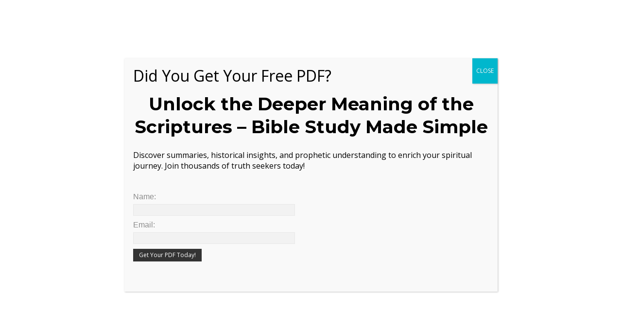

--- FILE ---
content_type: text/html; charset=UTF-8
request_url: https://biblestudyministry.com/answer-daily-wisdom/
body_size: 35559
content:
<!DOCTYPE html>

<html lang="en-US" xmlns="http://www.w3.org/1999/xhtml" xmlns:og="http://ogp.me/ns#" xmlns:fb="https://www.facebook.com/2008/fbml">

<head>
	<meta name='robots' content='index, follow, max-image-preview:large, max-snippet:-1, max-video-preview:-1' />
<meta name="dlm-version" content="5.1.6"><meta charset="UTF-8" />
<meta name="viewport" content="width=device-width, initial-scale=1" />
<meta name="template" content="Apex 1.41" />
<meta property="og:title" content="I Will Not Answer: Daily Wisdom"/>
<meta property="og:description" content="&nbsp;    Some people cannot bear the thought of being instructed, predominantly when they are bent on doing folly. I pray it is not so with you or me, fore"/>
<meta property="og:image" content="http://2.bp.blogspot.com/-4VyFYvqtXTo/UYOymNwHuMI/AAAAAAABfqE/ooUqaIeiJ0A/s1600/lunapic_135092797640349_1dailywisdom.jpg"/>
<meta property="og:image:width" content="1016" />
<meta property="og:image:height" content="267" />
<meta property="og:image:type" content="image/jpeg" />
<meta property="og:type" content="article"/>
<meta property="og:article:published_time" content="2014-10-08 06:06:27"/>
<meta property="og:article:modified_time" content="2014-10-08 06:06:27"/>
<meta property="og:article:tag" content="anguish"/>
<meta property="og:article:tag" content="answer"/>
<meta property="og:article:tag" content="call upon"/>
<meta property="og:article:tag" content="counsel"/>
<meta property="og:article:tag" content="desolation"/>
<meta property="og:article:tag" content="despised"/>
<meta property="og:article:tag" content="destruction"/>
<meta property="og:article:tag" content="devices"/>
<meta property="og:article:tag" content="distress"/>
<meta property="og:article:tag" content="Fear"/>
<meta property="og:article:tag" content="fear of the Lord"/>
<meta property="og:article:tag" content="find me"/>
<meta property="og:article:tag" content="fruit"/>
<meta property="og:article:tag" content="Knowledge"/>
<meta property="og:article:tag" content="Proverbs"/>
<meta property="og:article:tag" content="reproof"/>
<meta property="og:article:tag" content="seek me early"/>
<meta property="og:article:tag" content="whirlwind"/>
<meta name="twitter:card" content="summary">
<meta name="twitter:title" content="I Will Not Answer: Daily Wisdom"/>
<meta name="twitter:description" content="&nbsp;    Some people cannot bear the thought of being instructed, predominantly when they are bent on doing folly. I pray it is not so with you or me, fore"/>
<meta name="twitter:image" content="http://2.bp.blogspot.com/-4VyFYvqtXTo/UYOymNwHuMI/AAAAAAABfqE/ooUqaIeiJ0A/s1600/lunapic_135092797640349_1dailywisdom.jpg"/>
<meta name="author" content="Minister Koko"/>

	<!-- This site is optimized with the Yoast SEO plugin v26.7 - https://yoast.com/wordpress/plugins/seo/ -->
	<title>I Will Not Answer: Daily Wisdom - Bible Study Ministry</title>
	<link rel="canonical" href="https://biblestudyministry.com/answer-daily-wisdom/" />
	<meta property="og:url" content="https://biblestudyministry.com/answer-daily-wisdom/" />
	<meta property="og:site_name" content="Bible Study Ministry" />
	<meta property="article:publisher" content="https://www.facebook.com/biblestudymin/" />
	<meta property="article:published_time" content="2014-10-08T11:06:27+00:00" />
	<meta property="og:image" content="http://2.bp.blogspot.com/-4VyFYvqtXTo/UYOymNwHuMI/AAAAAAABfqE/ooUqaIeiJ0A/s1600/lunapic_135092797640349_1dailywisdom.jpg" />
	<meta name="author" content="Minister Koko" />
	<meta name="twitter:creator" content="@biblestudymin" />
	<meta name="twitter:site" content="@biblestudymin" />
	<meta name="twitter:label1" content="Written by" />
	<meta name="twitter:data1" content="Minister Koko" />
	<meta name="twitter:label2" content="Est. reading time" />
	<meta name="twitter:data2" content="2 minutes" />
	<script type="application/ld+json" class="yoast-schema-graph">{"@context":"https://schema.org","@graph":[{"@type":"Article","@id":"https://biblestudyministry.com/answer-daily-wisdom/#article","isPartOf":{"@id":"https://biblestudyministry.com/answer-daily-wisdom/"},"author":{"name":"Minister Koko","@id":"https://biblestudyministry.com/#/schema/person/d7d89dc6f2697cef5b61ef843b4d0aef"},"headline":"I Will Not Answer: Daily Wisdom","datePublished":"2014-10-08T11:06:27+00:00","mainEntityOfPage":{"@id":"https://biblestudyministry.com/answer-daily-wisdom/"},"wordCount":341,"commentCount":0,"image":{"@id":"https://biblestudyministry.com/answer-daily-wisdom/#primaryimage"},"thumbnailUrl":"http://2.bp.blogspot.com/-4VyFYvqtXTo/UYOymNwHuMI/AAAAAAABfqE/ooUqaIeiJ0A/s1600/lunapic_135092797640349_1dailywisdom.jpg","keywords":["anguish","answer","call upon","counsel","desolation","despised","destruction","devices","distress","Fear","fear of the Lord","find me","fruit","Knowledge","Proverbs","reproof","seek me early","whirlwind"],"articleSection":["Bible Study","Proverbs","Wisdom"],"inLanguage":"en-US","potentialAction":[{"@type":"CommentAction","name":"Comment","target":["https://biblestudyministry.com/answer-daily-wisdom/#respond"]}]},{"@type":"WebPage","@id":"https://biblestudyministry.com/answer-daily-wisdom/","url":"https://biblestudyministry.com/answer-daily-wisdom/","name":"I Will Not Answer: Daily Wisdom - Bible Study Ministry","isPartOf":{"@id":"https://biblestudyministry.com/#website"},"primaryImageOfPage":{"@id":"https://biblestudyministry.com/answer-daily-wisdom/#primaryimage"},"image":{"@id":"https://biblestudyministry.com/answer-daily-wisdom/#primaryimage"},"thumbnailUrl":"http://2.bp.blogspot.com/-4VyFYvqtXTo/UYOymNwHuMI/AAAAAAABfqE/ooUqaIeiJ0A/s1600/lunapic_135092797640349_1dailywisdom.jpg","datePublished":"2014-10-08T11:06:27+00:00","author":{"@id":"https://biblestudyministry.com/#/schema/person/d7d89dc6f2697cef5b61ef843b4d0aef"},"breadcrumb":{"@id":"https://biblestudyministry.com/answer-daily-wisdom/#breadcrumb"},"inLanguage":"en-US","potentialAction":[{"@type":"ReadAction","target":["https://biblestudyministry.com/answer-daily-wisdom/"]}]},{"@type":"ImageObject","inLanguage":"en-US","@id":"https://biblestudyministry.com/answer-daily-wisdom/#primaryimage","url":"http://2.bp.blogspot.com/-4VyFYvqtXTo/UYOymNwHuMI/AAAAAAABfqE/ooUqaIeiJ0A/s1600/lunapic_135092797640349_1dailywisdom.jpg","contentUrl":"http://2.bp.blogspot.com/-4VyFYvqtXTo/UYOymNwHuMI/AAAAAAABfqE/ooUqaIeiJ0A/s1600/lunapic_135092797640349_1dailywisdom.jpg"},{"@type":"BreadcrumbList","@id":"https://biblestudyministry.com/answer-daily-wisdom/#breadcrumb","itemListElement":[{"@type":"ListItem","position":1,"name":"Home","item":"https://biblestudyministry.com/"},{"@type":"ListItem","position":2,"name":"Blog Lessons","item":"https://biblestudyministry.com/blog-lessons/"},{"@type":"ListItem","position":3,"name":"I Will Not Answer: Daily Wisdom"}]},{"@type":"WebSite","@id":"https://biblestudyministry.com/#website","url":"https://biblestudyministry.com/","name":"Bible Study Ministry","description":"Your Online Bible Study Supplement Source","potentialAction":[{"@type":"SearchAction","target":{"@type":"EntryPoint","urlTemplate":"https://biblestudyministry.com/?s={search_term_string}"},"query-input":{"@type":"PropertyValueSpecification","valueRequired":true,"valueName":"search_term_string"}}],"inLanguage":"en-US"},{"@type":"Person","@id":"https://biblestudyministry.com/#/schema/person/d7d89dc6f2697cef5b61ef843b4d0aef","name":"Minister Koko","image":{"@type":"ImageObject","inLanguage":"en-US","@id":"https://biblestudyministry.com/#/schema/person/image/","url":"https://secure.gravatar.com/avatar/34d7adabc9165a47465e053eda94c91f8c346b487982df4508da878b3f9bea91?s=96&d=retro&r=g","contentUrl":"https://secure.gravatar.com/avatar/34d7adabc9165a47465e053eda94c91f8c346b487982df4508da878b3f9bea91?s=96&d=retro&r=g","caption":"Minister Koko"},"description":"Greetings, I am Minister Koko, I’m an Online Bible Teacher &amp; Teaching Priest, with over two decades of teaching experience, I’ve got over 5,000 published articles and videos on biblical teachings and training online, authored seven books on life biblical principles, biblical history and prophecy, and I’d like to talk to you guys a bit about how the world has been mislead by traditional biblical teaching. You can find much of my ideas on my website, www.biblestudyministry.com","sameAs":["http://biblestudyministry.com/"],"url":"https://biblestudyministry.com/author/admin/"}]}</script>
	<!-- / Yoast SEO plugin. -->


<link rel='dns-prefetch' href='//ajax.googleapis.com' />
<link rel='dns-prefetch' href='//js.stripe.com' />
<link rel='dns-prefetch' href='//fonts.googleapis.com' />
<link rel="alternate" type="application/rss+xml" title="Bible Study Ministry &raquo; Feed" href="https://biblestudyministry.com/feed/" />
<link rel="alternate" type="application/rss+xml" title="Bible Study Ministry &raquo; Comments Feed" href="https://biblestudyministry.com/comments/feed/" />
<link rel="alternate" type="application/rss+xml" title="Bible Study Ministry &raquo; I Will Not Answer: Daily Wisdom Comments Feed" href="https://biblestudyministry.com/answer-daily-wisdom/feed/" />
<link rel="alternate" title="oEmbed (JSON)" type="application/json+oembed" href="https://biblestudyministry.com/wp-json/oembed/1.0/embed?url=https%3A%2F%2Fbiblestudyministry.com%2Fanswer-daily-wisdom%2F" />
<link rel="alternate" title="oEmbed (XML)" type="text/xml+oembed" href="https://biblestudyministry.com/wp-json/oembed/1.0/embed?url=https%3A%2F%2Fbiblestudyministry.com%2Fanswer-daily-wisdom%2F&#038;format=xml" />
		<!-- This site uses the Google Analytics by MonsterInsights plugin v9.11.1 - Using Analytics tracking - https://www.monsterinsights.com/ -->
							<script src="//www.googletagmanager.com/gtag/js?id=G-BYM5H8BLPP"  data-cfasync="false" data-wpfc-render="false" type="text/javascript" async></script>
			<script data-cfasync="false" data-wpfc-render="false" type="text/javascript">
				var mi_version = '9.11.1';
				var mi_track_user = true;
				var mi_no_track_reason = '';
								var MonsterInsightsDefaultLocations = {"page_location":"https:\/\/biblestudyministry.com\/answer-daily-wisdom\/"};
								if ( typeof MonsterInsightsPrivacyGuardFilter === 'function' ) {
					var MonsterInsightsLocations = (typeof MonsterInsightsExcludeQuery === 'object') ? MonsterInsightsPrivacyGuardFilter( MonsterInsightsExcludeQuery ) : MonsterInsightsPrivacyGuardFilter( MonsterInsightsDefaultLocations );
				} else {
					var MonsterInsightsLocations = (typeof MonsterInsightsExcludeQuery === 'object') ? MonsterInsightsExcludeQuery : MonsterInsightsDefaultLocations;
				}

								var disableStrs = [
										'ga-disable-G-BYM5H8BLPP',
									];

				/* Function to detect opted out users */
				function __gtagTrackerIsOptedOut() {
					for (var index = 0; index < disableStrs.length; index++) {
						if (document.cookie.indexOf(disableStrs[index] + '=true') > -1) {
							return true;
						}
					}

					return false;
				}

				/* Disable tracking if the opt-out cookie exists. */
				if (__gtagTrackerIsOptedOut()) {
					for (var index = 0; index < disableStrs.length; index++) {
						window[disableStrs[index]] = true;
					}
				}

				/* Opt-out function */
				function __gtagTrackerOptout() {
					for (var index = 0; index < disableStrs.length; index++) {
						document.cookie = disableStrs[index] + '=true; expires=Thu, 31 Dec 2099 23:59:59 UTC; path=/';
						window[disableStrs[index]] = true;
					}
				}

				if ('undefined' === typeof gaOptout) {
					function gaOptout() {
						__gtagTrackerOptout();
					}
				}
								window.dataLayer = window.dataLayer || [];

				window.MonsterInsightsDualTracker = {
					helpers: {},
					trackers: {},
				};
				if (mi_track_user) {
					function __gtagDataLayer() {
						dataLayer.push(arguments);
					}

					function __gtagTracker(type, name, parameters) {
						if (!parameters) {
							parameters = {};
						}

						if (parameters.send_to) {
							__gtagDataLayer.apply(null, arguments);
							return;
						}

						if (type === 'event') {
														parameters.send_to = monsterinsights_frontend.v4_id;
							var hookName = name;
							if (typeof parameters['event_category'] !== 'undefined') {
								hookName = parameters['event_category'] + ':' + name;
							}

							if (typeof MonsterInsightsDualTracker.trackers[hookName] !== 'undefined') {
								MonsterInsightsDualTracker.trackers[hookName](parameters);
							} else {
								__gtagDataLayer('event', name, parameters);
							}
							
						} else {
							__gtagDataLayer.apply(null, arguments);
						}
					}

					__gtagTracker('js', new Date());
					__gtagTracker('set', {
						'developer_id.dZGIzZG': true,
											});
					if ( MonsterInsightsLocations.page_location ) {
						__gtagTracker('set', MonsterInsightsLocations);
					}
										__gtagTracker('config', 'G-BYM5H8BLPP', {"forceSSL":"true","anonymize_ip":"true","link_attribution":"true"} );
										window.gtag = __gtagTracker;										(function () {
						/* https://developers.google.com/analytics/devguides/collection/analyticsjs/ */
						/* ga and __gaTracker compatibility shim. */
						var noopfn = function () {
							return null;
						};
						var newtracker = function () {
							return new Tracker();
						};
						var Tracker = function () {
							return null;
						};
						var p = Tracker.prototype;
						p.get = noopfn;
						p.set = noopfn;
						p.send = function () {
							var args = Array.prototype.slice.call(arguments);
							args.unshift('send');
							__gaTracker.apply(null, args);
						};
						var __gaTracker = function () {
							var len = arguments.length;
							if (len === 0) {
								return;
							}
							var f = arguments[len - 1];
							if (typeof f !== 'object' || f === null || typeof f.hitCallback !== 'function') {
								if ('send' === arguments[0]) {
									var hitConverted, hitObject = false, action;
									if ('event' === arguments[1]) {
										if ('undefined' !== typeof arguments[3]) {
											hitObject = {
												'eventAction': arguments[3],
												'eventCategory': arguments[2],
												'eventLabel': arguments[4],
												'value': arguments[5] ? arguments[5] : 1,
											}
										}
									}
									if ('pageview' === arguments[1]) {
										if ('undefined' !== typeof arguments[2]) {
											hitObject = {
												'eventAction': 'page_view',
												'page_path': arguments[2],
											}
										}
									}
									if (typeof arguments[2] === 'object') {
										hitObject = arguments[2];
									}
									if (typeof arguments[5] === 'object') {
										Object.assign(hitObject, arguments[5]);
									}
									if ('undefined' !== typeof arguments[1].hitType) {
										hitObject = arguments[1];
										if ('pageview' === hitObject.hitType) {
											hitObject.eventAction = 'page_view';
										}
									}
									if (hitObject) {
										action = 'timing' === arguments[1].hitType ? 'timing_complete' : hitObject.eventAction;
										hitConverted = mapArgs(hitObject);
										__gtagTracker('event', action, hitConverted);
									}
								}
								return;
							}

							function mapArgs(args) {
								var arg, hit = {};
								var gaMap = {
									'eventCategory': 'event_category',
									'eventAction': 'event_action',
									'eventLabel': 'event_label',
									'eventValue': 'event_value',
									'nonInteraction': 'non_interaction',
									'timingCategory': 'event_category',
									'timingVar': 'name',
									'timingValue': 'value',
									'timingLabel': 'event_label',
									'page': 'page_path',
									'location': 'page_location',
									'title': 'page_title',
									'referrer' : 'page_referrer',
								};
								for (arg in args) {
																		if (!(!args.hasOwnProperty(arg) || !gaMap.hasOwnProperty(arg))) {
										hit[gaMap[arg]] = args[arg];
									} else {
										hit[arg] = args[arg];
									}
								}
								return hit;
							}

							try {
								f.hitCallback();
							} catch (ex) {
							}
						};
						__gaTracker.create = newtracker;
						__gaTracker.getByName = newtracker;
						__gaTracker.getAll = function () {
							return [];
						};
						__gaTracker.remove = noopfn;
						__gaTracker.loaded = true;
						window['__gaTracker'] = __gaTracker;
					})();
									} else {
										console.log("");
					(function () {
						function __gtagTracker() {
							return null;
						}

						window['__gtagTracker'] = __gtagTracker;
						window['gtag'] = __gtagTracker;
					})();
									}
			</script>
							<!-- / Google Analytics by MonsterInsights -->
		<style id='wp-img-auto-sizes-contain-inline-css' type='text/css'>
img:is([sizes=auto i],[sizes^="auto," i]){contain-intrinsic-size:3000px 1500px}
/*# sourceURL=wp-img-auto-sizes-contain-inline-css */
</style>
<link rel='stylesheet' id='givewp-campaign-blocks-fonts-css' href='https://fonts.googleapis.com/css2?family=Inter%3Awght%40400%3B500%3B600%3B700&#038;display=swap&#038;ver=6.9' type='text/css' media='all' />
<style id='wp-emoji-styles-inline-css' type='text/css'>

	img.wp-smiley, img.emoji {
		display: inline !important;
		border: none !important;
		box-shadow: none !important;
		height: 1em !important;
		width: 1em !important;
		margin: 0 0.07em !important;
		vertical-align: -0.1em !important;
		background: none !important;
		padding: 0 !important;
	}
/*# sourceURL=wp-emoji-styles-inline-css */
</style>
<style id='wp-block-library-inline-css' type='text/css'>
:root{--wp-block-synced-color:#7a00df;--wp-block-synced-color--rgb:122,0,223;--wp-bound-block-color:var(--wp-block-synced-color);--wp-editor-canvas-background:#ddd;--wp-admin-theme-color:#007cba;--wp-admin-theme-color--rgb:0,124,186;--wp-admin-theme-color-darker-10:#006ba1;--wp-admin-theme-color-darker-10--rgb:0,107,160.5;--wp-admin-theme-color-darker-20:#005a87;--wp-admin-theme-color-darker-20--rgb:0,90,135;--wp-admin-border-width-focus:2px}@media (min-resolution:192dpi){:root{--wp-admin-border-width-focus:1.5px}}.wp-element-button{cursor:pointer}:root .has-very-light-gray-background-color{background-color:#eee}:root .has-very-dark-gray-background-color{background-color:#313131}:root .has-very-light-gray-color{color:#eee}:root .has-very-dark-gray-color{color:#313131}:root .has-vivid-green-cyan-to-vivid-cyan-blue-gradient-background{background:linear-gradient(135deg,#00d084,#0693e3)}:root .has-purple-crush-gradient-background{background:linear-gradient(135deg,#34e2e4,#4721fb 50%,#ab1dfe)}:root .has-hazy-dawn-gradient-background{background:linear-gradient(135deg,#faaca8,#dad0ec)}:root .has-subdued-olive-gradient-background{background:linear-gradient(135deg,#fafae1,#67a671)}:root .has-atomic-cream-gradient-background{background:linear-gradient(135deg,#fdd79a,#004a59)}:root .has-nightshade-gradient-background{background:linear-gradient(135deg,#330968,#31cdcf)}:root .has-midnight-gradient-background{background:linear-gradient(135deg,#020381,#2874fc)}:root{--wp--preset--font-size--normal:16px;--wp--preset--font-size--huge:42px}.has-regular-font-size{font-size:1em}.has-larger-font-size{font-size:2.625em}.has-normal-font-size{font-size:var(--wp--preset--font-size--normal)}.has-huge-font-size{font-size:var(--wp--preset--font-size--huge)}.has-text-align-center{text-align:center}.has-text-align-left{text-align:left}.has-text-align-right{text-align:right}.has-fit-text{white-space:nowrap!important}#end-resizable-editor-section{display:none}.aligncenter{clear:both}.items-justified-left{justify-content:flex-start}.items-justified-center{justify-content:center}.items-justified-right{justify-content:flex-end}.items-justified-space-between{justify-content:space-between}.screen-reader-text{border:0;clip-path:inset(50%);height:1px;margin:-1px;overflow:hidden;padding:0;position:absolute;width:1px;word-wrap:normal!important}.screen-reader-text:focus{background-color:#ddd;clip-path:none;color:#444;display:block;font-size:1em;height:auto;left:5px;line-height:normal;padding:15px 23px 14px;text-decoration:none;top:5px;width:auto;z-index:100000}html :where(.has-border-color){border-style:solid}html :where([style*=border-top-color]){border-top-style:solid}html :where([style*=border-right-color]){border-right-style:solid}html :where([style*=border-bottom-color]){border-bottom-style:solid}html :where([style*=border-left-color]){border-left-style:solid}html :where([style*=border-width]){border-style:solid}html :where([style*=border-top-width]){border-top-style:solid}html :where([style*=border-right-width]){border-right-style:solid}html :where([style*=border-bottom-width]){border-bottom-style:solid}html :where([style*=border-left-width]){border-left-style:solid}html :where(img[class*=wp-image-]){height:auto;max-width:100%}:where(figure){margin:0 0 1em}html :where(.is-position-sticky){--wp-admin--admin-bar--position-offset:var(--wp-admin--admin-bar--height,0px)}@media screen and (max-width:600px){html :where(.is-position-sticky){--wp-admin--admin-bar--position-offset:0px}}

/*# sourceURL=wp-block-library-inline-css */
</style><style id='global-styles-inline-css' type='text/css'>
:root{--wp--preset--aspect-ratio--square: 1;--wp--preset--aspect-ratio--4-3: 4/3;--wp--preset--aspect-ratio--3-4: 3/4;--wp--preset--aspect-ratio--3-2: 3/2;--wp--preset--aspect-ratio--2-3: 2/3;--wp--preset--aspect-ratio--16-9: 16/9;--wp--preset--aspect-ratio--9-16: 9/16;--wp--preset--color--black: #000000;--wp--preset--color--cyan-bluish-gray: #abb8c3;--wp--preset--color--white: #ffffff;--wp--preset--color--pale-pink: #f78da7;--wp--preset--color--vivid-red: #cf2e2e;--wp--preset--color--luminous-vivid-orange: #ff6900;--wp--preset--color--luminous-vivid-amber: #fcb900;--wp--preset--color--light-green-cyan: #7bdcb5;--wp--preset--color--vivid-green-cyan: #00d084;--wp--preset--color--pale-cyan-blue: #8ed1fc;--wp--preset--color--vivid-cyan-blue: #0693e3;--wp--preset--color--vivid-purple: #9b51e0;--wp--preset--gradient--vivid-cyan-blue-to-vivid-purple: linear-gradient(135deg,rgb(6,147,227) 0%,rgb(155,81,224) 100%);--wp--preset--gradient--light-green-cyan-to-vivid-green-cyan: linear-gradient(135deg,rgb(122,220,180) 0%,rgb(0,208,130) 100%);--wp--preset--gradient--luminous-vivid-amber-to-luminous-vivid-orange: linear-gradient(135deg,rgb(252,185,0) 0%,rgb(255,105,0) 100%);--wp--preset--gradient--luminous-vivid-orange-to-vivid-red: linear-gradient(135deg,rgb(255,105,0) 0%,rgb(207,46,46) 100%);--wp--preset--gradient--very-light-gray-to-cyan-bluish-gray: linear-gradient(135deg,rgb(238,238,238) 0%,rgb(169,184,195) 100%);--wp--preset--gradient--cool-to-warm-spectrum: linear-gradient(135deg,rgb(74,234,220) 0%,rgb(151,120,209) 20%,rgb(207,42,186) 40%,rgb(238,44,130) 60%,rgb(251,105,98) 80%,rgb(254,248,76) 100%);--wp--preset--gradient--blush-light-purple: linear-gradient(135deg,rgb(255,206,236) 0%,rgb(152,150,240) 100%);--wp--preset--gradient--blush-bordeaux: linear-gradient(135deg,rgb(254,205,165) 0%,rgb(254,45,45) 50%,rgb(107,0,62) 100%);--wp--preset--gradient--luminous-dusk: linear-gradient(135deg,rgb(255,203,112) 0%,rgb(199,81,192) 50%,rgb(65,88,208) 100%);--wp--preset--gradient--pale-ocean: linear-gradient(135deg,rgb(255,245,203) 0%,rgb(182,227,212) 50%,rgb(51,167,181) 100%);--wp--preset--gradient--electric-grass: linear-gradient(135deg,rgb(202,248,128) 0%,rgb(113,206,126) 100%);--wp--preset--gradient--midnight: linear-gradient(135deg,rgb(2,3,129) 0%,rgb(40,116,252) 100%);--wp--preset--font-size--small: 12px;--wp--preset--font-size--medium: 20px;--wp--preset--font-size--large: 21px;--wp--preset--font-size--x-large: 42px;--wp--preset--font-size--regular: 16px;--wp--preset--font-size--larger: 37px;--wp--preset--spacing--20: 0.44rem;--wp--preset--spacing--30: 0.67rem;--wp--preset--spacing--40: 1rem;--wp--preset--spacing--50: 1.5rem;--wp--preset--spacing--60: 2.25rem;--wp--preset--spacing--70: 3.38rem;--wp--preset--spacing--80: 5.06rem;--wp--preset--shadow--natural: 6px 6px 9px rgba(0, 0, 0, 0.2);--wp--preset--shadow--deep: 12px 12px 50px rgba(0, 0, 0, 0.4);--wp--preset--shadow--sharp: 6px 6px 0px rgba(0, 0, 0, 0.2);--wp--preset--shadow--outlined: 6px 6px 0px -3px rgb(255, 255, 255), 6px 6px rgb(0, 0, 0);--wp--preset--shadow--crisp: 6px 6px 0px rgb(0, 0, 0);}:where(.is-layout-flex){gap: 0.5em;}:where(.is-layout-grid){gap: 0.5em;}body .is-layout-flex{display: flex;}.is-layout-flex{flex-wrap: wrap;align-items: center;}.is-layout-flex > :is(*, div){margin: 0;}body .is-layout-grid{display: grid;}.is-layout-grid > :is(*, div){margin: 0;}:where(.wp-block-columns.is-layout-flex){gap: 2em;}:where(.wp-block-columns.is-layout-grid){gap: 2em;}:where(.wp-block-post-template.is-layout-flex){gap: 1.25em;}:where(.wp-block-post-template.is-layout-grid){gap: 1.25em;}.has-black-color{color: var(--wp--preset--color--black) !important;}.has-cyan-bluish-gray-color{color: var(--wp--preset--color--cyan-bluish-gray) !important;}.has-white-color{color: var(--wp--preset--color--white) !important;}.has-pale-pink-color{color: var(--wp--preset--color--pale-pink) !important;}.has-vivid-red-color{color: var(--wp--preset--color--vivid-red) !important;}.has-luminous-vivid-orange-color{color: var(--wp--preset--color--luminous-vivid-orange) !important;}.has-luminous-vivid-amber-color{color: var(--wp--preset--color--luminous-vivid-amber) !important;}.has-light-green-cyan-color{color: var(--wp--preset--color--light-green-cyan) !important;}.has-vivid-green-cyan-color{color: var(--wp--preset--color--vivid-green-cyan) !important;}.has-pale-cyan-blue-color{color: var(--wp--preset--color--pale-cyan-blue) !important;}.has-vivid-cyan-blue-color{color: var(--wp--preset--color--vivid-cyan-blue) !important;}.has-vivid-purple-color{color: var(--wp--preset--color--vivid-purple) !important;}.has-black-background-color{background-color: var(--wp--preset--color--black) !important;}.has-cyan-bluish-gray-background-color{background-color: var(--wp--preset--color--cyan-bluish-gray) !important;}.has-white-background-color{background-color: var(--wp--preset--color--white) !important;}.has-pale-pink-background-color{background-color: var(--wp--preset--color--pale-pink) !important;}.has-vivid-red-background-color{background-color: var(--wp--preset--color--vivid-red) !important;}.has-luminous-vivid-orange-background-color{background-color: var(--wp--preset--color--luminous-vivid-orange) !important;}.has-luminous-vivid-amber-background-color{background-color: var(--wp--preset--color--luminous-vivid-amber) !important;}.has-light-green-cyan-background-color{background-color: var(--wp--preset--color--light-green-cyan) !important;}.has-vivid-green-cyan-background-color{background-color: var(--wp--preset--color--vivid-green-cyan) !important;}.has-pale-cyan-blue-background-color{background-color: var(--wp--preset--color--pale-cyan-blue) !important;}.has-vivid-cyan-blue-background-color{background-color: var(--wp--preset--color--vivid-cyan-blue) !important;}.has-vivid-purple-background-color{background-color: var(--wp--preset--color--vivid-purple) !important;}.has-black-border-color{border-color: var(--wp--preset--color--black) !important;}.has-cyan-bluish-gray-border-color{border-color: var(--wp--preset--color--cyan-bluish-gray) !important;}.has-white-border-color{border-color: var(--wp--preset--color--white) !important;}.has-pale-pink-border-color{border-color: var(--wp--preset--color--pale-pink) !important;}.has-vivid-red-border-color{border-color: var(--wp--preset--color--vivid-red) !important;}.has-luminous-vivid-orange-border-color{border-color: var(--wp--preset--color--luminous-vivid-orange) !important;}.has-luminous-vivid-amber-border-color{border-color: var(--wp--preset--color--luminous-vivid-amber) !important;}.has-light-green-cyan-border-color{border-color: var(--wp--preset--color--light-green-cyan) !important;}.has-vivid-green-cyan-border-color{border-color: var(--wp--preset--color--vivid-green-cyan) !important;}.has-pale-cyan-blue-border-color{border-color: var(--wp--preset--color--pale-cyan-blue) !important;}.has-vivid-cyan-blue-border-color{border-color: var(--wp--preset--color--vivid-cyan-blue) !important;}.has-vivid-purple-border-color{border-color: var(--wp--preset--color--vivid-purple) !important;}.has-vivid-cyan-blue-to-vivid-purple-gradient-background{background: var(--wp--preset--gradient--vivid-cyan-blue-to-vivid-purple) !important;}.has-light-green-cyan-to-vivid-green-cyan-gradient-background{background: var(--wp--preset--gradient--light-green-cyan-to-vivid-green-cyan) !important;}.has-luminous-vivid-amber-to-luminous-vivid-orange-gradient-background{background: var(--wp--preset--gradient--luminous-vivid-amber-to-luminous-vivid-orange) !important;}.has-luminous-vivid-orange-to-vivid-red-gradient-background{background: var(--wp--preset--gradient--luminous-vivid-orange-to-vivid-red) !important;}.has-very-light-gray-to-cyan-bluish-gray-gradient-background{background: var(--wp--preset--gradient--very-light-gray-to-cyan-bluish-gray) !important;}.has-cool-to-warm-spectrum-gradient-background{background: var(--wp--preset--gradient--cool-to-warm-spectrum) !important;}.has-blush-light-purple-gradient-background{background: var(--wp--preset--gradient--blush-light-purple) !important;}.has-blush-bordeaux-gradient-background{background: var(--wp--preset--gradient--blush-bordeaux) !important;}.has-luminous-dusk-gradient-background{background: var(--wp--preset--gradient--luminous-dusk) !important;}.has-pale-ocean-gradient-background{background: var(--wp--preset--gradient--pale-ocean) !important;}.has-electric-grass-gradient-background{background: var(--wp--preset--gradient--electric-grass) !important;}.has-midnight-gradient-background{background: var(--wp--preset--gradient--midnight) !important;}.has-small-font-size{font-size: var(--wp--preset--font-size--small) !important;}.has-medium-font-size{font-size: var(--wp--preset--font-size--medium) !important;}.has-large-font-size{font-size: var(--wp--preset--font-size--large) !important;}.has-x-large-font-size{font-size: var(--wp--preset--font-size--x-large) !important;}
/*# sourceURL=global-styles-inline-css */
</style>

<style id='classic-theme-styles-inline-css' type='text/css'>
/*! This file is auto-generated */
.wp-block-button__link{color:#fff;background-color:#32373c;border-radius:9999px;box-shadow:none;text-decoration:none;padding:calc(.667em + 2px) calc(1.333em + 2px);font-size:1.125em}.wp-block-file__button{background:#32373c;color:#fff;text-decoration:none}
/*# sourceURL=/wp-includes/css/classic-themes.min.css */
</style>
<link rel='stylesheet' id='wp-components-css' href='https://biblestudyministry.com/wp-includes/css/dist/components/style.min.css?ver=6.9' type='text/css' media='all' />
<link rel='stylesheet' id='wp-preferences-css' href='https://biblestudyministry.com/wp-includes/css/dist/preferences/style.min.css?ver=6.9' type='text/css' media='all' />
<link rel='stylesheet' id='wp-block-editor-css' href='https://biblestudyministry.com/wp-includes/css/dist/block-editor/style.min.css?ver=6.9' type='text/css' media='all' />
<link rel='stylesheet' id='popup-maker-block-library-style-css' href='https://biblestudyministry.com/wp-content/plugins/popup-maker/dist/packages/block-library-style.css?ver=dbea705cfafe089d65f1' type='text/css' media='all' />
<link rel='stylesheet' id='simple-banner-style-css' href='https://biblestudyministry.com/wp-content/plugins/simple-banner/simple-banner.css?ver=3.2.0' type='text/css' media='all' />
<link rel='stylesheet' id='SFSImainCss-css' href='https://biblestudyministry.com/wp-content/plugins/ultimate-social-media-icons/css/sfsi-style.css?ver=2.9.6' type='text/css' media='all' />
<link rel='stylesheet' id='wp-evs-css-css' href='https://biblestudyministry.com/wp-content/plugins/wp-evs/assets/evs.css?ver=6.9' type='text/css' media='all' />
<link rel='stylesheet' id='give-styles-css' href='https://biblestudyministry.com/wp-content/plugins/give/build/assets/dist/css/give.css?ver=4.13.2' type='text/css' media='all' />
<link rel='stylesheet' id='give-donation-summary-style-frontend-css' href='https://biblestudyministry.com/wp-content/plugins/give/build/assets/dist/css/give-donation-summary.css?ver=4.13.2' type='text/css' media='all' />
<link rel='stylesheet' id='givewp-design-system-foundation-css' href='https://biblestudyministry.com/wp-content/plugins/give/build/assets/dist/css/design-system/foundation.css?ver=1.2.0' type='text/css' media='all' />
<link rel='stylesheet' id='tptn-style-left-thumbs-css' href='https://biblestudyministry.com/wp-content/plugins/top-10/css/left-thumbs.min.css?ver=4.1.1' type='text/css' media='all' />
<style id='tptn-style-left-thumbs-inline-css' type='text/css'>

			.tptn-left-thumbs a {
				width: 150px;
				height: 150px;
				text-decoration: none;
			}
			.tptn-left-thumbs img {
				width: 150px;
				max-height: 150px;
				margin: auto;
			}
			.tptn-left-thumbs .tptn_title {
				width: 100%;
			}
			
/*# sourceURL=tptn-style-left-thumbs-inline-css */
</style>
<link rel='stylesheet' id='ct-apex-style-css' href='https://biblestudyministry.com/wp-content/themes/apex/style.css?ver=6.9' type='text/css' media='all' />
<link rel='stylesheet' id='ct-morning-child-style-css' href='https://biblestudyministry.com/wp-content/themes/morning/style.css?ver=6.9' type='text/css' media='all' />
<link rel='stylesheet' id='ct-apex-font-awesome-css' href='https://biblestudyministry.com/wp-content/themes/apex/assets/font-awesome/css/all.min.css?ver=6.9' type='text/css' media='all' />
<link rel='stylesheet' id='popup-maker-site-css' href='//biblestudyministry.com/wp-content/uploads/pum/pum-site-styles.css?generated=1749214842&#038;ver=1.21.5' type='text/css' media='all' />
<link rel='stylesheet' id='ct-morning-google-fonts-css' href='//fonts.googleapis.com/css?family=Montserrat%3A400%2C700%7COpen+Sans%3A400%2C700&#038;ver=6.9' type='text/css' media='all' />
<script type="text/javascript" src="https://biblestudyministry.com/wp-includes/js/jquery/jquery.min.js?ver=3.7.1" id="jquery-core-js"></script>
<script type="text/javascript" src="https://biblestudyministry.com/wp-includes/js/jquery/jquery-migrate.min.js?ver=3.4.1" id="jquery-migrate-js"></script>
<script type="text/javascript" src="https://biblestudyministry.com/wp-content/plugins/contact-bank/assets/global/plugins/custom/js/custom.js?ver=6.9" id="contact-bank-bootstrap.js-js"></script>
<script type="text/javascript" src="https://biblestudyministry.com/wp-content/plugins/google-analytics-for-wordpress/assets/js/frontend-gtag.min.js?ver=9.11.1" id="monsterinsights-frontend-script-js" async="async" data-wp-strategy="async"></script>
<script data-cfasync="false" data-wpfc-render="false" type="text/javascript" id='monsterinsights-frontend-script-js-extra'>/* <![CDATA[ */
var monsterinsights_frontend = {"js_events_tracking":"true","download_extensions":"doc,pdf,ppt,zip,xls,docx,pptx,xlsx","inbound_paths":"[{\"path\":\"\\\/go\\\/\",\"label\":\"affiliate\"},{\"path\":\"\\\/recommend\\\/\",\"label\":\"affiliate\"}]","home_url":"https:\/\/biblestudyministry.com","hash_tracking":"false","v4_id":"G-BYM5H8BLPP"};/* ]]> */
</script>
<script type="text/javascript" id="simple-banner-script-js-before">
/* <![CDATA[ */
const simpleBannerScriptParams = {"pro_version_enabled":"","debug_mode":"","id":1874,"version":"3.2.0","banner_params":[{"hide_simple_banner":"no","simple_banner_prepend_element":"body","simple_banner_position":"","header_margin":"","header_padding":"","wp_body_open_enabled":"","wp_body_open":true,"simple_banner_z_index":"","simple_banner_text":"Critical Lesson, Critical Testimony;<a href=\"https:\/\/biblestudyministry.com\/bible-study-should-you-help-the-ungodly\/\"> Bible Study: Should You Help The Ungodly?<\/a>","disabled_on_current_page":false,"disabled_pages_array":[],"is_current_page_a_post":true,"disabled_on_posts":"","simple_banner_disabled_page_paths":"","simple_banner_font_size":"20","simple_banner_color":"#c20027","simple_banner_text_color":"#d8db00","simple_banner_link_color":"#24d600","simple_banner_close_color":"","simple_banner_custom_css":"","simple_banner_scrolling_custom_css":"","simple_banner_text_custom_css":"","simple_banner_button_css":"","site_custom_css":"","keep_site_custom_css":"","site_custom_js":"","keep_site_custom_js":"","close_button_enabled":"","close_button_expiration":"","close_button_cookie_set":false,"current_date":{"date":"2026-01-19 00:52:32.837978","timezone_type":3,"timezone":"UTC"},"start_date":{"date":"2026-01-19 00:52:32.837984","timezone_type":3,"timezone":"UTC"},"end_date":{"date":"2026-01-19 00:52:32.837987","timezone_type":3,"timezone":"UTC"},"simple_banner_start_after_date":"","simple_banner_remove_after_date":"","simple_banner_insert_inside_element":""}]}
//# sourceURL=simple-banner-script-js-before
/* ]]> */
</script>
<script type="text/javascript" src="https://biblestudyministry.com/wp-content/plugins/simple-banner/simple-banner.js?ver=3.2.0" id="simple-banner-script-js"></script>
<script type="text/javascript" id="give-stripe-js-js-extra">
/* <![CDATA[ */
var give_stripe_vars = {"zero_based_currency":"","zero_based_currencies_list":["JPY","KRW","CLP","ISK","BIF","DJF","GNF","KHR","KPW","LAK","LKR","MGA","MZN","VUV"],"sitename":"Bible Study Ministry","checkoutBtnTitle":"Donate","publishable_key":"pk_live_SMtnnvlq4TpJelMdklNha8iD","checkout_image":"","checkout_address":"","checkout_processing_text":"Donation Processing...","give_version":"4.13.2","cc_fields_format":"multi","card_number_placeholder_text":"Card Number","card_cvc_placeholder_text":"CVC","donate_button_text":"Donate Now","element_font_styles":{"cssSrc":false},"element_base_styles":{"color":"#32325D","fontWeight":500,"fontSize":"16px","fontSmoothing":"antialiased","::placeholder":{"color":"#222222"},":-webkit-autofill":{"color":"#e39f48"}},"element_complete_styles":{},"element_empty_styles":{},"element_invalid_styles":{},"float_labels":"","base_country":"US","preferred_locale":"en"};
//# sourceURL=give-stripe-js-js-extra
/* ]]> */
</script>
<script type="text/javascript" src="https://js.stripe.com/v3/?ver=4.13.2" id="give-stripe-js-js"></script>
<script type="text/javascript" src="https://biblestudyministry.com/wp-content/plugins/give/build/assets/dist/js/give-stripe.js?ver=4.13.2" id="give-stripe-onpage-js-js"></script>
<script type="text/javascript" src="https://biblestudyministry.com/wp-includes/js/dist/hooks.min.js?ver=dd5603f07f9220ed27f1" id="wp-hooks-js"></script>
<script type="text/javascript" src="https://biblestudyministry.com/wp-includes/js/dist/i18n.min.js?ver=c26c3dc7bed366793375" id="wp-i18n-js"></script>
<script type="text/javascript" id="wp-i18n-js-after">
/* <![CDATA[ */
wp.i18n.setLocaleData( { 'text direction\u0004ltr': [ 'ltr' ] } );
//# sourceURL=wp-i18n-js-after
/* ]]> */
</script>
<script type="text/javascript" id="give-js-extra">
/* <![CDATA[ */
var give_global_vars = {"ajaxurl":"https://biblestudyministry.com/wp-admin/admin-ajax.php","checkout_nonce":"0dad660a39","currency":"USD","currency_sign":"$","currency_pos":"before","thousands_separator":",","decimal_separator":".","no_gateway":"Please select a payment method.","bad_minimum":"The minimum custom donation amount for this form is","bad_maximum":"The maximum custom donation amount for this form is","general_loading":"Loading...","purchase_loading":"Please Wait...","textForOverlayScreen":"\u003Ch3\u003EProcessing...\u003C/h3\u003E\u003Cp\u003EThis will only take a second!\u003C/p\u003E","number_decimals":"2","is_test_mode":"","give_version":"4.13.2","magnific_options":{"main_class":"give-modal","close_on_bg_click":false},"form_translation":{"payment-mode":"Please select payment mode.","give_first":"Please enter your first name.","give_last":"Please enter your last name.","give_email":"Please enter a valid email address.","give_user_login":"Invalid email address or username.","give_user_pass":"Enter a password.","give_user_pass_confirm":"Enter the password confirmation.","give_agree_to_terms":"You must agree to the terms and conditions."},"confirm_email_sent_message":"Please check your email and click on the link to access your complete donation history.","ajax_vars":{"ajaxurl":"https://biblestudyministry.com/wp-admin/admin-ajax.php","ajaxNonce":"426d449818","loading":"Loading","select_option":"Please select an option","default_gateway":"stripe_checkout","permalinks":"1","number_decimals":2},"cookie_hash":"93e0bd936f903c0e34fafc242a7384f3","session_nonce_cookie_name":"wp-give_session_reset_nonce_93e0bd936f903c0e34fafc242a7384f3","session_cookie_name":"wp-give_session_93e0bd936f903c0e34fafc242a7384f3","delete_session_nonce_cookie":"0"};
var giveApiSettings = {"root":"https://biblestudyministry.com/wp-json/give-api/v2/","rest_base":"give-api/v2"};
//# sourceURL=give-js-extra
/* ]]> */
</script>
<script type="text/javascript" src="https://biblestudyministry.com/wp-content/plugins/give/build/assets/dist/js/give.js?ver=8540f4f50a2032d9c5b5" id="give-js"></script>
<link rel="https://api.w.org/" href="https://biblestudyministry.com/wp-json/" /><link rel="alternate" title="JSON" type="application/json" href="https://biblestudyministry.com/wp-json/wp/v2/posts/1874" /><link rel="EditURI" type="application/rsd+xml" title="RSD" href="https://biblestudyministry.com/xmlrpc.php?rsd" />
<meta name="generator" content="WordPress 6.9" />
<link rel='shortlink' href='https://biblestudyministry.com/?p=1874' />
	<meta property="og:title" content="I Will Not Answer: Daily Wisdom - Bible Study Ministry Bible Study Ministry" />
	<meta property="og:type" content="activity" />
	<meta property="og:url" content="https://biblestudyministry.com/answer-daily-wisdom/"/>
		<meta property="og:site_name" content="Bible Study Ministry" />
	<meta property="og:description" content="&nbsp; Some people cannot bear the thought of being instructed, predominantly when they are bent on doing folly. I pray it is not so with [...]" />
		<meta property="fb:admins" content="100002933404752" />
			<meta property="fb:app_id" content="100002933404752" />
		<style id="simple-banner-font-size" type="text/css">.simple-banner .simple-banner-text{font-size:20;}</style><style id="simple-banner-background-color" type="text/css">.simple-banner{background:#c20027;}</style><style id="simple-banner-text-color" type="text/css">.simple-banner .simple-banner-text{color:#d8db00;}</style><style id="simple-banner-link-color" type="text/css">.simple-banner .simple-banner-text a{color:#24d600;}</style><style id="simple-banner-z-index" type="text/css">.simple-banner{z-index: 99999;}</style><style id="simple-banner-site-custom-css-dummy" type="text/css"></style><script id="simple-banner-site-custom-js-dummy" type="text/javascript"></script><meta name="follow.[base64]" content="RlBBh7JXZbYJ4TLyEyMC"/><meta name="generator" content="Give v4.13.2" />
<style id='tptn-style-left-thumbs-widget_tptn_pop-2-inline-css' type='text/css'>

			.tptn-left-thumbs a {
				width: 150px;
				height: 150px;
				text-decoration: none;
			}
			.tptn-left-thumbs img {
				width: 150px;
				max-height: 150px;
				margin: auto;
			}
			.tptn-left-thumbs .tptn_title {
				width: 100%;
			}
			
			.tptn_posts_widget-widget_tptn_pop-2 img.tptn_thumb {
				width: 150px !important;
				height: 150px !important;
			}
			
/*# sourceURL=tptn-style-left-thumbs-widget_tptn_pop-2-inline-css */
</style>
<link rel='stylesheet' id='mediaelement-css' href='https://biblestudyministry.com/wp-includes/js/mediaelement/mediaelementplayer-legacy.min.css?ver=4.2.17' type='text/css' media='all' />
<link rel='stylesheet' id='wp-mediaelement-css' href='https://biblestudyministry.com/wp-includes/js/mediaelement/wp-mediaelement.min.css?ver=6.9' type='text/css' media='all' />
</head>

<body id="morning" class="wp-singular post-template-default single single-post postid-1874 single-format-standard wp-theme-apex wp-child-theme-morning sfsi_actvite_theme_animated_icons singular singular-post singular-post-1874">
		
<!--BEGIN: TRACKING CODE MANAGER (v2.5.0) BY INTELLYWP.COM IN BODY//-->
<!-- ClickMagick Organic Tracking Code -->
<script src="//track.clkmg.com/js/clickmagick.js"></script>
<script>var pid = 13754, uid = 81848; clickmagick(uid, pid);</script>
<!--END: https://wordpress.org/plugins/tracking-code-manager IN BODY//-->	<a class="skip-content" href="#main">Skip to content</a>
	<div id="overflow-container" class="overflow-container">
		<div id="max-width" class="max-width">
									<header class="site-header" id="site-header" role="banner">
				<div id="menu-primary-container" class="menu-primary-container">
					<div id="menu-primary" class="menu-container menu-primary" role="navigation">
	<nav class="menu"><ul id="menu-primary-items" class="menu-primary-items"><li id="menu-item-11722" class="menu-item menu-item-type-post_type menu-item-object-page menu-item-home menu-item-11722"><a href="https://biblestudyministry.com/">Start Over Here!</a></li>
<li id="menu-item-1035" class="menu-item menu-item-type-post_type menu-item-object-page menu-item-has-children menu-item-1035"><a href="https://biblestudyministry.com/about/">About</a><button class="toggle-dropdown" aria-expanded="false" name="toggle-dropdown"><span class="screen-reader-text">open dropdown menu</span></button>
<ul class="sub-menu">
	<li id="menu-item-11723" class="menu-item menu-item-type-post_type menu-item-object-page menu-item-11723"><a href="https://biblestudyministry.com/bsm-theology/">BSM and our Theology</a></li>
</ul>
</li>
<li id="menu-item-1032" class="menu-item menu-item-type-post_type menu-item-object-page menu-item-1032"><a href="https://biblestudyministry.com/contact/">Contact Us</a></li>
<li id="menu-item-3248" class="menu-item menu-item-type-post_type menu-item-object-page current_page_parent menu-item-has-children menu-item-3248"><a href="https://biblestudyministry.com/blog-lessons/">Blog Lessons</a><button class="toggle-dropdown" aria-expanded="false" name="toggle-dropdown"><span class="screen-reader-text">open dropdown menu</span></button>
<ul class="sub-menu">
	<li id="menu-item-3677" class="menu-item menu-item-type-taxonomy menu-item-object-category current-post-ancestor current-menu-parent current-post-parent menu-item-3677"><a href="https://biblestudyministry.com/category/bible-study/">Bible Study</a></li>
	<li id="menu-item-3678" class="menu-item menu-item-type-taxonomy menu-item-object-category current-post-ancestor menu-item-3678"><a href="https://biblestudyministry.com/category/chapter-summary/">Chapter Summary</a></li>
	<li id="menu-item-6274" class="menu-item menu-item-type-taxonomy menu-item-object-category menu-item-6274"><a href="https://biblestudyministry.com/category/history/history-of-israel-series/">History of Israel Series</a></li>
</ul>
</li>
<li id="menu-item-1034" class="menu-item menu-item-type-post_type menu-item-object-page menu-item-1034"><a href="https://biblestudyministry.com/privacy-policy/">Privacy Policy</a></li>
</ul></nav></div>
														</div>
				<button id="toggle-navigation" class="toggle-navigation">
					<span class="screen-reader-text">open menu</span>
					<svg width="24px" height="18px" viewBox="0 0 24 18" version="1.1" xmlns="http://www.w3.org/2000/svg" xmlns:xlink="http://www.w3.org/1999/xlink">
				    <g stroke="none" stroke-width="1" fill="none" fill-rule="evenodd">
				        <g transform="translate(-148.000000, -36.000000)" fill="#6B6B6B">
				            <g transform="translate(123.000000, 25.000000)">
				                <g transform="translate(25.000000, 11.000000)">
				                    <rect x="0" y="16" width="24" height="2"></rect>
				                    <rect x="0" y="8" width="24" height="2"></rect>
				                    <rect x="0" y="0" width="24" height="2"></rect>
				                </g>
				            </g>
				        </g>
				    </g>
				</svg>				</button>
				<div id="title-container" class="title-container">
					<div id='site-title' class='site-title'><a href='https://biblestudyministry.com'>Bible Study Ministry</a></div>					<p class="tagline">Your Online Bible Study Supplement Source</p>				</div>
			</header>
									<section id="main" class="main" role="main">
				<div id="loop-container" class="loop-container">
	<div class="post-1874 post type-post status-publish format-standard hentry category-bible-study category-proverbs category-wisdom tag-anguish tag-answer tag-call-upon tag-counsel tag-desolation tag-despised tag-destruction tag-devices tag-distress tag-fear tag-fear-of-the-lord tag-find-me tag-fruit tag-knowledge tag-proverbs tag-reproof tag-seek-me-early tag-whirlwind entry">
		<article>
				<div class="post-container">
			<div class='post-header'>
				<h1 class='post-title'>I Will Not Answer: Daily Wisdom</h1>
				<div class="post-byline">
    <span class="post-date">
		Published 	</span>
			<span class="post-author">
			<span>by</span>
			Minister Koko		</span>
	</div>			</div>
			<div class="post-content">
								<p>&nbsp;</p>
<p><img decoding="async" class="aligncenter" src="http://2.bp.blogspot.com/-4VyFYvqtXTo/UYOymNwHuMI/AAAAAAABfqE/ooUqaIeiJ0A/s1600/lunapic_135092797640349_1dailywisdom.jpg" alt="I Will Not Answer" width="1016" height="267" /></p>
<p>Some people cannot bear the thought of being instructed, predominantly when they are bent on doing folly. I pray it is not so with you or me, forever. We learned or reviewed last time that wisdom will laugh at our calamity if we do not take heed to her instructions. We’ll continue from there.</p>
<h5>-this is <strong>BibleStudyMinistry.com</strong> an Online Bible Study Supplement Source-</h5>
<blockquote><p><em><b>27 </b><b>When your fear cometh as desolation, and your destruction cometh as a whirlwind; when distress and anguish cometh upon you.</b></em></p>
<p><em><b>28 </b><b>Then shall they call upon me, but I will not answer; they shall seek me early, but they shall not find me:</b></em></p></blockquote>
<p>When negative things happen to those who avoided wise counsel, when they begin to see the <em><strong>repercussions</strong></em> of what their bad decisions is purchasing them, they will call on God. They will call for wisdom, but she will not answer, they will seek her, but they will not find her.</p>
<h3>Wisdom: &#8220;I Will Not Answer&#8221;</h3>
<p>In essence, it is like she will say, “I never knew you.”</p>
<blockquote><p><em><b>29 </b><b>For that they hated knowledge, and did not choose the fear of the </b><b>Lord</b><b>:</b></em></p></blockquote>
<p>Why would she do this? It is simple, it is because they hated knowledge. They did not choose the fear of the Lord, which is to depart from evil, therefore they are receiving their desolation and destruction.</p>
<blockquote><p><em><b>30 </b><b>They would none of my counsel: they despised all my reproof.</b></em></p>
<p><em><b>31 </b><b>Therefore shall they eat of the fruit of their own way, and be filled with their own devices.</b></em></p></blockquote>
<p>Avoiding wisdom’s reproof, and despising her counsel will leave one to eat the fruit of their own ways. At best, our own ways can barely get us a cup of coffee, but God’s ways lead to eternal life.</p>
<h2>I Will Not Answer Says Wisdom</h2>
<p>Let us all keep God’s ways before our faces, and not be filled with our own devices.</p>
<p>Praise God in the name of His Son Jesus and bless Him.</p>
<p><strong>God bless you also.</strong></p>
<div style="display:block;margin-left:auto;margin-right:auto;padding:20px 5px 20px 5px"><div class="fb-like" data-href="https://biblestudyministry.com/answer-daily-wisdom/" data-send="true" data-width="" data-show-faces="true" data-action="recommend"></div></div><div class='sfsi_Sicons sfsi_Sicons_position_left sfsi-mouseOver-effect sfsi-mouseOver-effect-fade_in' style='float: left; vertical-align: middle; text-align:left'><div style='margin:0px 8px 0px 0px; line-height: 24px'><span>Share the article on your favorite social media outlet; help the Word flow out into all nations!</span></div><div class='sfsi_socialwpr'><div class='sf_subscrbe sf_icon' style='text-align:left;vertical-align: middle;float:left;width:auto'><a onclick="javascript:pageTracker._trackPageview('/outgoing/www.specificfeeds.com/widgets/emailSubscribeEncFeed/[base64]/OA==/');"  href="https://www.specificfeeds.com/widgets/emailSubscribeEncFeed/[base64]/OA==/" target="_blank"><img decoding="async" src="https://biblestudyministry.com/wp-content/plugins/ultimate-social-media-icons/images/visit_icons/Follow/icon_Follow_en_US.png" alt="error" /></a></div><div class='sf_fb sf_icon' style='text-align:left;vertical-align: middle;'><div class="fb-like margin-disable-count" data-href="https://biblestudyministry.com/answer-daily-wisdom/?ao_noptimize=1"  data-send="false" data-layout="button" ></div></div><div class='sf_fb_share sf_icon' style='text-align:left;vertical-align: middle;'><a onclick="javascript:pageTracker._trackPageview('/outgoing/www.facebook.com/sharer/sharer.php?u=https://biblestudyministry.com/answer-daily-wisdom/?ao_noptimize=1');"  target='_blank'  href='https://www.facebook.com/sharer/sharer.php?u=https://biblestudyministry.com/answer-daily-wisdom/?ao_noptimize=1' style='display:inline-block;'><img class='sfsi_wicon'  data-pin-nopin='true' alt='fb-share-icon' title='Facebook Share' src='https://biblestudyministry.com/wp-content/plugins/ultimate-social-media-icons/images/share_icons/fb_icons/en_US.svg' /></a></div><div class='sf_twiter sf_icon' style='display: inline-block;vertical-align: middle;width: auto;margin-left: 7px;'>
						<a target='_blank' href='https://x.com/intent/post?text=I+Will+Not+Answer%3A+Daily+Wisdom+https%3A%2F%2Fbiblestudyministry.com%2Fanswer-daily-wisdom%2F%3Fao_noptimize%3D1'style='display:inline-block' >
							<img data-pin-nopin= true class='sfsi_wicon' src='https://biblestudyministry.com/wp-content/plugins/ultimate-social-media-icons/images/share_icons/Twitter_Tweet/en_US_Tweet.svg' alt='Tweet' title='Tweet' >
						</a>
					</div><div class='sf_pinit sf_icon' style='text-align:left;vertical-align: middle;float:left;line-height: 33px;width:auto;margin: 0 -2px;'><a href='#' onclick='sfsi_pinterest_modal_images(event,"https://biblestudyministry.com/answer-daily-wisdom/?ao_noptimize=1","I Will Not Answer: Daily Wisdom")' style='display:inline-block;'  > <img class='sfsi_wicon'  data-pin-nopin='true' alt='fb-share-icon' title='Pin Share' src='https://biblestudyministry.com/wp-content/plugins/ultimate-social-media-icons/images/share_icons/Pinterest_Save/en_US_save.svg' /></a></div></div></div>							</div>
						<div class="post-meta">
				<p class="post-categories"><span>Published in </span><a href="https://biblestudyministry.com/category/bible-study/" title="View all posts in Bible Study">Bible Study</a>, <a href="https://biblestudyministry.com/category/chapter-summary/proverbs/" title="View all posts in Proverbs">Proverbs</a> and <a href="https://biblestudyministry.com/category/wisdom/" title="View all posts in Wisdom">Wisdom</a></p>				<div class="post-tags"><ul><li><a href="https://biblestudyministry.com/tag/anguish/" title="View all posts tagged anguish">anguish</a></li><li><a href="https://biblestudyministry.com/tag/answer/" title="View all posts tagged answer">answer</a></li><li><a href="https://biblestudyministry.com/tag/call-upon/" title="View all posts tagged call upon">call upon</a></li><li><a href="https://biblestudyministry.com/tag/counsel/" title="View all posts tagged counsel">counsel</a></li><li><a href="https://biblestudyministry.com/tag/desolation/" title="View all posts tagged desolation">desolation</a></li><li><a href="https://biblestudyministry.com/tag/despised/" title="View all posts tagged despised">despised</a></li><li><a href="https://biblestudyministry.com/tag/destruction/" title="View all posts tagged destruction">destruction</a></li><li><a href="https://biblestudyministry.com/tag/devices/" title="View all posts tagged devices">devices</a></li><li><a href="https://biblestudyministry.com/tag/distress/" title="View all posts tagged distress">distress</a></li><li><a href="https://biblestudyministry.com/tag/fear/" title="View all posts tagged Fear">Fear</a></li><li><a href="https://biblestudyministry.com/tag/fear-of-the-lord/" title="View all posts tagged fear of the Lord">fear of the Lord</a></li><li><a href="https://biblestudyministry.com/tag/find-me/" title="View all posts tagged find me">find me</a></li><li><a href="https://biblestudyministry.com/tag/fruit/" title="View all posts tagged fruit">fruit</a></li><li><a href="https://biblestudyministry.com/tag/knowledge/" title="View all posts tagged Knowledge">Knowledge</a></li><li><a href="https://biblestudyministry.com/tag/proverbs/" title="View all posts tagged Proverbs">Proverbs</a></li><li><a href="https://biblestudyministry.com/tag/reproof/" title="View all posts tagged reproof">reproof</a></li><li><a href="https://biblestudyministry.com/tag/seek-me-early/" title="View all posts tagged seek me early">seek me early</a></li><li><a href="https://biblestudyministry.com/tag/whirlwind/" title="View all posts tagged whirlwind">whirlwind</a></li></ul></div>				<nav class="further-reading">
	<div class="previous">
		<span>Previous Post</span>
		<a href="https://biblestudyministry.com/lord-2/">Is the Lord Among Us, or Not?</a>
	</div>
	<div class="next">
		<span>Next Post</span>
		<a href="https://biblestudyministry.com/tabernacles-2014/">Tabernacles in 2014</a>
	</div>
</nav>			</div>
		</div>
	</article>
	<section id="comments" class="comments">
    <ol class="comment-list">
      </ol>
  	<div id="respond" class="comment-respond">
		<div id="reply-title" class="comment-reply-title">Leave a Reply <small><a rel="nofollow" id="cancel-comment-reply-link" href="/answer-daily-wisdom/#respond" style="display:none;">Cancel reply</a></small></div><form action="https://biblestudyministry.com/wp-comments-post.php" method="post" id="commentform" class="comment-form"><p class="comment-notes"><span id="email-notes">Your email address will not be published.</span> <span class="required-field-message">Required fields are marked <span class="required">*</span></span></p><p class="comment-form-comment">
	            <label for="comment">Comment</label>
	            <textarea required id="comment" name="comment" cols="45" rows="8" aria-required="true"></textarea>
	        </p><p class="comment-form-author">
	            <label for="author">Name*</label>
	            <input id="author" name="author" type="text" value="" size="30" aria-required='true' />
	        </p>
<p class="comment-form-email">
	            <label for="email">Email*</label>
	            <input id="email" name="email" type="email" value="" size="30" aria-required='true' />
	        </p>
<p class="comment-form-url">
	            <label for="url">Website</label>
	            <input id="url" name="url" type="url" value="" size="30" />
	            </p>
<p class="form-submit"><input name="submit" type="submit" id="submit" class="submit" value="Post Comment" /> <input type='hidden' name='comment_post_ID' value='1874' id='comment_post_ID' />
<input type='hidden' name='comment_parent' id='comment_parent' value='0' />
</p></form>	</div><!-- #respond -->
	</section></div></div>
	<div id="fb-root"></div>
	<script>
	var notify_url='http://biblestudyministry.com';
	window.fbAsyncInit=function() {
		FB.init({appId:'100002933404752',status:true,cookie:true,xfbml:true,oauth:true});
		FB.Event.subscribe('comment.create',commentcreate);
		FB.Event.subscribe('comment.remove',commentremove);	
		function commentcreate(response){
			var data={
				fbaction:'createcomment',
				hrefcomment:response.href,
				fbcommentID:response.commentID};
			jQuery.post(notify_url,data);
		}
		function commentremove(response){
			var data={
				fbaction:'removecomment',
				hrefcomment:response.href,
				fbcommentID:response.commentID};
			jQuery.post(notify_url,data);
		}
	};
	(function(){
		var e = document.createElement('script'); e.async = true;
		e.src = document.location.protocol 
		+ '//connect.facebook.net/en_US/all.js';
		document.getElementById('fb-root').appendChild(e);
	}());
	</script>
	</section> <!-- .main -->

	<aside class="sidebar sidebar-primary" id="sidebar-primary" role="complementary">
		<h1 class="screen-reader-text">Sidebar</h1>
		<section id="block-8" class="widget widget_block"><!-- AWeber Web Form Generator 3.0.1 -->
<style type="text/css">
#af-form-2052926165 .af-body{font-family:Helvetica, sans-serif;font-size:14px;color:#FFFFFF;background-image:none;background-position:inherit;background-repeat:no-repeat;padding-top:0px;padding-bottom:16px;}
#af-form-2052926165 {border-style:none;border-width:1px;border-color:#000000;background-color:#546A78;}
#af-form-2052926165 .af-standards .af-element{padding-left:16px;padding-right:16px;}
#af-form-2052926165 .af-quirksMode{padding-left:16px;padding-right:16px;}
#af-form-2052926165 .af-header{font-family:Helvetica, sans-serif;font-size:24px;color:#FFFFFF;border-top-style:none;border-right-style:none;border-bottom-style:none;border-left-style:none;border-width:1px;background-image:none;background-position:inherit;background-repeat:no-repeat;background-color:#546A78;padding-left:16px;padding-right:16px;padding-top:16px;padding-bottom:0px;}
#af-form-2052926165 .af-footer{font-family:Helvetica, sans-serif;font-size:12px;color:#FFFFFF;border-top-style:none;border-right-style:none;border-bottom-style:none;border-left-style:none;border-width:1px;background-image:none;background-position:top left;background-repeat:no-repeat;background-color:#546A78;padding-left:16px;padding-right:16px;padding-top:0px;padding-bottom:0px;}
#af-form-2052926165 .af-body input.text, #af-form-2052926165 .af-body textarea{border-color:#D9D9D9;border-width:1px;border-style:solid;font-family:Trebuchet MS, sans-serif;font-size:24px;font-weight:normal;font-style:normal;text-decoration:none;color:#C7C7C7;background-color:#FFFFFF;}
#af-form-2052926165 .af-body input.text:focus, #af-form-2052926165 .af-body textarea:focus{border-style:solid;border-width:1px;border-color:#030303;background-color:#FFFAD6;}
#af-form-2052926165 .af-body label.previewLabel{font-family:Helvetica, sans-serif;font-size:14px;font-weight:normal;font-style:normal;text-decoration:none;color:#CCCCCC;display:block;float:none;text-align:left;width:auto;}
#af-form-2052926165 .af-body .af-textWrap{width:98%;display:block;float:none;}
#af-form-2052926165 .buttonContainer input.submit{font-family:Helvetica, sans-serif;font-size:18px;font-weight:normal;font-style:normal;text-decoration:none;color:#FFFFFF;background-color:#00B478;background-image:none;}
#af-form-2052926165 .buttonContainer{text-align:center;}
#af-form-2052926165 .af-body label.choice{font-family:inherit;font-size:inherit;font-weight:normal;font-style:normal;text-decoration:none;color:#000000;}
#af-form-2052926165 .af-body a{font-weight:normal;font-style:normal;text-decoration:underline;color:#FFFFFF;}
#af-form-2052926165, #af-form-2052926165 .quirksMode{width:100%;max-width:390.0px;}
#af-form-2052926165.af-quirksMode{overflow-x:hidden;}
#af-form-2052926165 .af-quirksMode .bodyText{padding-top:2px;padding-bottom:2px;}
#af-form-2052926165{overflow:hidden;}
#af-form-2052926165 button,#af-form-2052926165 input,#af-form-2052926165 submit,#af-form-2052926165 textarea,#af-form-2052926165 select,#af-form-2052926165 label,#af-form-2052926165 optgroup,#af-form-2052926165 option {float:none;margin:0;position:static;}
#af-form-2052926165 select,#af-form-2052926165 label,#af-form-2052926165 optgroup,#af-form-2052926165 option {padding:0;}
#af-form-2052926165 input,#af-form-2052926165 button,#af-form-2052926165 textarea,#af-form-2052926165 select {font-size:100%;}
#af-form-2052926165 .buttonContainer input.submit {width:auto;}
#af-form-2052926165 form,#af-form-2052926165 textarea,.af-form-wrapper,.af-form-close-button,#af-form-2052926165 img {float:none;color:inherit;margin:0;padding:0;position:static;background-color:none;border:none;}
#af-form-2052926165 div {margin:0;}
#af-form-2052926165 {display:block;}
#af-form-2052926165 body,#af-form-2052926165 dl,#af-form-2052926165 dt,#af-form-2052926165 dd,#af-form-2052926165 h1,#af-form-2052926165 h2,#af-form-2052926165 h3,#af-form-2052926165 h4,#af-form-2052926165 h5,#af-form-2052926165 h6,#af-form-2052926165 pre,#af-form-2052926165 code,#af-form-2052926165 fieldset,#af-form-2052926165 legend,#af-form-2052926165 blockquote,#af-form-2052926165 th,#af-form-2052926165 td { float:none;color:inherit;margin:0;padding:0;position:static;}
#af-form-2052926165 p { color:inherit;}
#af-form-2052926165 ul,#af-form-2052926165 ol {list-style-image:none;list-style-position:outside;list-style-type:disc;padding-left:40px;}
#af-form-2052926165 .bodyText p {margin:1em 0;}
#af-form-2052926165 table {border-collapse:collapse;border-spacing:0;}
#af-form-2052926165 fieldset {border:0;}
.af-clear{clear:both;}
.af-form{box-sizing:border-box; margin:auto; text-align:left;}
.af-element{padding-bottom:5px; padding-top:5px;}
.af-form-wrapper{text-indent: 0;}
.af-body input.submit, .af-body input.image, .af-form .af-element input.button{float:none!important;}
.af-body input.submit{white-space: inherit;}
.af-body input.text{width:100%; padding:2px!important;}
.af-body .af-textWrap{text-align:left;}
.af-element label{float:left; text-align:left;}
.lbl-right .af-element label{text-align:right;}
.af-quirksMode .af-element{padding-left: 0!important; padding-right: 0!important;}
.af-body.af-standards input.submit{padding:4px 12px;}
.af-body input.image{border:none!important;}
.af-body input.text{float:none;}
.af-element label{display:block; float:left;}
.af-header { margin-bottom:0; margin-top:0; padding:10px; }
body {
}

#af-form-2052926165 {
  border-radius: 6px !important;
  box-shadow: rgba(0, 0, 0, .05) 0px 4px 30px 10px;
}

#af-form-2052926165 .bodyText p {
  margin: 0 0 1em !important;
}

#af-form-2052926165 .af-body {
  padding-top:
}

#af-form-2052926165 .af-body .af-textWrap {
  width: 100% !important;
}

#af-form-2052926165 .af-body .af-element {
  padding-top: 0px!important;
  padding-bottom: 0px!important;
}
#af-form-2052926165 .af-body .af-element:first-child {
  margin-top: 0 !important;
}
#af-form-2052926165 .af-body label.previewLabel {
  font-weight: 700 !important;
  margin-top: 0.25rem !important;
  margin-bottom: .25rem !important;
}
#af-form-2052926165 .af-body input.text,
#af-form-2052926165 .af-body textarea {
  border-radius: 3px !important;
  box-sizing: border-box !important;
  color: #444444 !important;
  font-size: 1rem !important;
  margin-bottom: 0.75rem !important;
  padding: 8px 12px !important;
  -webkit-transition-duration: 0.3s;
          transition-duration: 0.3s;
}

#af-form-2052926165 .af-body select {
  width: 100%;
}
#af-form-2052926165 .af-body .af-dateWrap select {
  width: 33%;
}
#af-form-2052926165 .choiceList-radio-stacked {
  margin-bottom: 1rem !important;
  width: 100% !important;
}
#af-form-2052926165 .af-element-radio {
  margin: 0 !important;
}
#af-form-2052926165 .af-element-radio input.radio {
  display: inline;
  height: 0;
  opacity: 0;
  overflow: hidden;
  width: 0;
}
#af-form-2052926165 .af-element-radio input.radio:checked ~ label {
  font-weight: 700 !important;
}
#af-form-2052926165 .af-element-radio input.radio:focus ~ label {
  box-shadow: inset 0 0 0 2px rgba(25,35,70,.25);
}
#af-form-2052926165 .af-element-radio input.radio:checked ~ label:before {
  background-color: #777777;
  border-color: #d6dee3;
}
#af-form-2052926165 .af-element-radio label.choice {
  border: 1px solid #d6dee3;
  border-radius: 3px !important;
  display: block !important;
  font-weight: 300 !important;
  margin: 0.5rem 0 !important;
  padding: 1rem 1rem 1rem 2rem !important;
  position: relative;
  -webkit-transition-duration: 0.3s;
          transition-duration: 0.3s;
}
#af-form-2052926165 .af-element-radio label.choice:before {
  background-color: #FFF;
  border: 1px solid #d6dee3;
  border-radius: 50%;
  content: '';
  height: 0.75rem;
  margin-left: -1.3rem;
  position: absolute;
  -webkit-transition-duration: 0.3s;
          transition-duration: 0.3s;
  width: 0.75rem;
}
#af-form-2052926165 .buttonContainer {
  box-sizing: border-box !important;
}
#af-form-2052926165 .af-footer {
  box-sizing: border-box !important;
}

#af-form-2052926165 .af-footer p {
  margin: 0 !important;
}
#af-form-2052926165 input.submit,
#af-form-2052926165 #webFormSubmitButton {
  background-image: none;
  border: none;
  border-radius: 3px !important;
  font-weight: bold;
  margin-top: 0.5rem !important;
  margin-bottom: 0.5rem !Important;
  padding: 0.6rem 2.5rem !important;
  -webkit-transition-duration: 0.3s;
          transition-duration: 0.3s;
}
#af-form-2052926165 input.submit:hover,
#af-form-2052926165 #webFormSubmitButton:hover {
  cursor: pointer;
  opacity: 0.9;
}

#af-form-2052926165 input.text:hover {
  cursor: pointer;
  opacity: 0.9;
}

.poweredBy a,
.privacyPolicy p {
  color: #FFFFFF !important;
  font-size: 0.75rem !important;
}
</style>
<form method="post" class="af-form-wrapper" accept-charset="UTF-8" action="https://www.aweber.com/scripts/addlead.pl"  >
<div style="display: none;">
<input type="hidden" name="meta_web_form_id" value="2052926165" />
<input type="hidden" name="meta_split_id" value="" />
<input type="hidden" name="listname" value="biblestudyminis" />
<input type="hidden" name="redirect" value="https://biblestudyministry.com/welcome-to-bible-study-ministry-newsletter/" id="redirect_6763054627db8295682c786368f1c1df" />

<input type="hidden" name="meta_adtracking" value="Bible_Study_Ministry_Home_Page_Revamped" />
<input type="hidden" name="meta_message" value="1" />
<input type="hidden" name="meta_required" value="name,email" />

<input type="hidden" name="meta_tooltip" value="" />
</div>
<div id="af-form-2052926165" class="af-form"><div id="af-header-2052926165" class="af-header"><div class="bodyText"><h1 style="line-height:1.15;margin-left:0px;text-align:center;"><span style="color:#FFFFFF;font-family:'Trebuchet MS', Helvetica, sans-serif;font-size:24px;"><strong>Struggling with Understanding the Bible?</strong></span></h1></div></div><div id="af-body-2052926165" class="af-body af-standards">
<div class="af-element">
<label class="previewLabel" for="awf_field-116994816">Name:</label>
<div class="af-textWrap">
<input id="awf_field-116994816" type="text" name="name" class="text" value="" onfocus=" if (this.value == '') { this.value = ''; }" onblur="if (this.value == '') { this.value='';} " tabindex="500" />
</div>
<div class="af-clear"></div>
</div><div class="af-element">
<label class="previewLabel" for="awf_field-116994817">Email:</label>
<div class="af-textWrap"><input class="text" id="awf_field-116994817" type="email" name="email" value="" tabindex="501" onfocus=" if (this.value == '') { this.value = ''; }" onblur="if (this.value == '') { this.value='';} " />
</div><div class="af-clear"></div>
</div><div class="af-element buttonContainer">
<input name="submit" class="submit" type="submit" value="Get Your PDF Today!" tabindex="502" />
<div class="af-clear"></div>
</div>
</div>
</div>
<div style="display: none;"><img decoding="async" src="https://forms.aweber.com/form/displays.htm?id=TAysTJxMbIxsrA==" alt="" /></div>
</form>


<!-- /AWeber Web Form Generator 3.0.1 --></section><section id="search-2" class="widget widget_search"><h2 class="widget-title">Look Up Past Posts by Keyword!</h2><div class='search-form-container'>
	<form role="search" method="get" class="search-form" action="https://biblestudyministry.com/">
		<label class="screen-reader-text" for="search-field">Search</label>
		<input id="search-field" type="search" class="search-field" value="" name="s"
		       title="Search for:"/>
		<input type="submit" class="search-submit" value='Go'/>
	</form>
</div></section><section id="archives-2" class="widget widget_archive"><h2 class="widget-title">Archives</h2>		<label class="screen-reader-text" for="archives-dropdown-2">Archives</label>
		<select id="archives-dropdown-2" name="archive-dropdown">
			
			<option value="">Select Month</option>
				<option value='https://biblestudyministry.com/2025/09/'> September 2025 </option>
	<option value='https://biblestudyministry.com/2025/08/'> August 2025 </option>
	<option value='https://biblestudyministry.com/2025/06/'> June 2025 </option>
	<option value='https://biblestudyministry.com/2025/04/'> April 2025 </option>
	<option value='https://biblestudyministry.com/2025/03/'> March 2025 </option>
	<option value='https://biblestudyministry.com/2025/02/'> February 2025 </option>
	<option value='https://biblestudyministry.com/2025/01/'> January 2025 </option>
	<option value='https://biblestudyministry.com/2024/12/'> December 2024 </option>
	<option value='https://biblestudyministry.com/2024/11/'> November 2024 </option>
	<option value='https://biblestudyministry.com/2024/10/'> October 2024 </option>
	<option value='https://biblestudyministry.com/2024/09/'> September 2024 </option>
	<option value='https://biblestudyministry.com/2024/08/'> August 2024 </option>
	<option value='https://biblestudyministry.com/2024/07/'> July 2024 </option>
	<option value='https://biblestudyministry.com/2024/06/'> June 2024 </option>
	<option value='https://biblestudyministry.com/2024/05/'> May 2024 </option>
	<option value='https://biblestudyministry.com/2024/04/'> April 2024 </option>
	<option value='https://biblestudyministry.com/2024/03/'> March 2024 </option>
	<option value='https://biblestudyministry.com/2024/02/'> February 2024 </option>
	<option value='https://biblestudyministry.com/2024/01/'> January 2024 </option>
	<option value='https://biblestudyministry.com/2023/12/'> December 2023 </option>
	<option value='https://biblestudyministry.com/2023/11/'> November 2023 </option>
	<option value='https://biblestudyministry.com/2023/10/'> October 2023 </option>
	<option value='https://biblestudyministry.com/2023/09/'> September 2023 </option>
	<option value='https://biblestudyministry.com/2023/08/'> August 2023 </option>
	<option value='https://biblestudyministry.com/2023/07/'> July 2023 </option>
	<option value='https://biblestudyministry.com/2023/06/'> June 2023 </option>
	<option value='https://biblestudyministry.com/2023/05/'> May 2023 </option>
	<option value='https://biblestudyministry.com/2023/04/'> April 2023 </option>
	<option value='https://biblestudyministry.com/2023/03/'> March 2023 </option>
	<option value='https://biblestudyministry.com/2023/02/'> February 2023 </option>
	<option value='https://biblestudyministry.com/2023/01/'> January 2023 </option>
	<option value='https://biblestudyministry.com/2022/12/'> December 2022 </option>
	<option value='https://biblestudyministry.com/2022/11/'> November 2022 </option>
	<option value='https://biblestudyministry.com/2022/10/'> October 2022 </option>
	<option value='https://biblestudyministry.com/2022/09/'> September 2022 </option>
	<option value='https://biblestudyministry.com/2022/08/'> August 2022 </option>
	<option value='https://biblestudyministry.com/2022/07/'> July 2022 </option>
	<option value='https://biblestudyministry.com/2022/06/'> June 2022 </option>
	<option value='https://biblestudyministry.com/2022/05/'> May 2022 </option>
	<option value='https://biblestudyministry.com/2022/04/'> April 2022 </option>
	<option value='https://biblestudyministry.com/2022/03/'> March 2022 </option>
	<option value='https://biblestudyministry.com/2022/02/'> February 2022 </option>
	<option value='https://biblestudyministry.com/2022/01/'> January 2022 </option>
	<option value='https://biblestudyministry.com/2021/12/'> December 2021 </option>
	<option value='https://biblestudyministry.com/2021/11/'> November 2021 </option>
	<option value='https://biblestudyministry.com/2021/09/'> September 2021 </option>
	<option value='https://biblestudyministry.com/2021/08/'> August 2021 </option>
	<option value='https://biblestudyministry.com/2021/07/'> July 2021 </option>
	<option value='https://biblestudyministry.com/2021/06/'> June 2021 </option>
	<option value='https://biblestudyministry.com/2021/03/'> March 2021 </option>
	<option value='https://biblestudyministry.com/2020/09/'> September 2020 </option>
	<option value='https://biblestudyministry.com/2020/08/'> August 2020 </option>
	<option value='https://biblestudyministry.com/2020/07/'> July 2020 </option>
	<option value='https://biblestudyministry.com/2020/06/'> June 2020 </option>
	<option value='https://biblestudyministry.com/2020/05/'> May 2020 </option>
	<option value='https://biblestudyministry.com/2020/04/'> April 2020 </option>
	<option value='https://biblestudyministry.com/2020/03/'> March 2020 </option>
	<option value='https://biblestudyministry.com/2020/02/'> February 2020 </option>
	<option value='https://biblestudyministry.com/2020/01/'> January 2020 </option>
	<option value='https://biblestudyministry.com/2019/12/'> December 2019 </option>
	<option value='https://biblestudyministry.com/2019/10/'> October 2019 </option>
	<option value='https://biblestudyministry.com/2019/09/'> September 2019 </option>
	<option value='https://biblestudyministry.com/2019/08/'> August 2019 </option>
	<option value='https://biblestudyministry.com/2019/07/'> July 2019 </option>
	<option value='https://biblestudyministry.com/2019/06/'> June 2019 </option>
	<option value='https://biblestudyministry.com/2019/05/'> May 2019 </option>
	<option value='https://biblestudyministry.com/2019/04/'> April 2019 </option>
	<option value='https://biblestudyministry.com/2019/03/'> March 2019 </option>
	<option value='https://biblestudyministry.com/2019/02/'> February 2019 </option>
	<option value='https://biblestudyministry.com/2019/01/'> January 2019 </option>
	<option value='https://biblestudyministry.com/2018/12/'> December 2018 </option>
	<option value='https://biblestudyministry.com/2018/11/'> November 2018 </option>
	<option value='https://biblestudyministry.com/2018/10/'> October 2018 </option>
	<option value='https://biblestudyministry.com/2018/09/'> September 2018 </option>
	<option value='https://biblestudyministry.com/2018/08/'> August 2018 </option>
	<option value='https://biblestudyministry.com/2018/07/'> July 2018 </option>
	<option value='https://biblestudyministry.com/2018/06/'> June 2018 </option>
	<option value='https://biblestudyministry.com/2018/05/'> May 2018 </option>
	<option value='https://biblestudyministry.com/2018/04/'> April 2018 </option>
	<option value='https://biblestudyministry.com/2018/03/'> March 2018 </option>
	<option value='https://biblestudyministry.com/2018/01/'> January 2018 </option>
	<option value='https://biblestudyministry.com/2017/12/'> December 2017 </option>
	<option value='https://biblestudyministry.com/2017/11/'> November 2017 </option>
	<option value='https://biblestudyministry.com/2017/10/'> October 2017 </option>
	<option value='https://biblestudyministry.com/2017/09/'> September 2017 </option>
	<option value='https://biblestudyministry.com/2017/08/'> August 2017 </option>
	<option value='https://biblestudyministry.com/2017/07/'> July 2017 </option>
	<option value='https://biblestudyministry.com/2017/05/'> May 2017 </option>
	<option value='https://biblestudyministry.com/2017/04/'> April 2017 </option>
	<option value='https://biblestudyministry.com/2017/03/'> March 2017 </option>
	<option value='https://biblestudyministry.com/2017/02/'> February 2017 </option>
	<option value='https://biblestudyministry.com/2016/11/'> November 2016 </option>
	<option value='https://biblestudyministry.com/2016/10/'> October 2016 </option>
	<option value='https://biblestudyministry.com/2016/09/'> September 2016 </option>
	<option value='https://biblestudyministry.com/2016/08/'> August 2016 </option>
	<option value='https://biblestudyministry.com/2016/05/'> May 2016 </option>
	<option value='https://biblestudyministry.com/2016/04/'> April 2016 </option>
	<option value='https://biblestudyministry.com/2016/03/'> March 2016 </option>
	<option value='https://biblestudyministry.com/2016/02/'> February 2016 </option>
	<option value='https://biblestudyministry.com/2016/01/'> January 2016 </option>
	<option value='https://biblestudyministry.com/2015/12/'> December 2015 </option>
	<option value='https://biblestudyministry.com/2015/11/'> November 2015 </option>
	<option value='https://biblestudyministry.com/2015/10/'> October 2015 </option>
	<option value='https://biblestudyministry.com/2015/09/'> September 2015 </option>
	<option value='https://biblestudyministry.com/2015/08/'> August 2015 </option>
	<option value='https://biblestudyministry.com/2015/07/'> July 2015 </option>
	<option value='https://biblestudyministry.com/2015/06/'> June 2015 </option>
	<option value='https://biblestudyministry.com/2015/05/'> May 2015 </option>
	<option value='https://biblestudyministry.com/2015/04/'> April 2015 </option>
	<option value='https://biblestudyministry.com/2015/03/'> March 2015 </option>
	<option value='https://biblestudyministry.com/2015/02/'> February 2015 </option>
	<option value='https://biblestudyministry.com/2015/01/'> January 2015 </option>
	<option value='https://biblestudyministry.com/2014/12/'> December 2014 </option>
	<option value='https://biblestudyministry.com/2014/11/'> November 2014 </option>
	<option value='https://biblestudyministry.com/2014/10/'> October 2014 </option>
	<option value='https://biblestudyministry.com/2014/09/'> September 2014 </option>
	<option value='https://biblestudyministry.com/2014/08/'> August 2014 </option>
	<option value='https://biblestudyministry.com/2014/07/'> July 2014 </option>
	<option value='https://biblestudyministry.com/2014/06/'> June 2014 </option>
	<option value='https://biblestudyministry.com/2014/04/'> April 2014 </option>
	<option value='https://biblestudyministry.com/2014/03/'> March 2014 </option>
	<option value='https://biblestudyministry.com/2014/02/'> February 2014 </option>
	<option value='https://biblestudyministry.com/2014/01/'> January 2014 </option>
	<option value='https://biblestudyministry.com/2013/12/'> December 2013 </option>
	<option value='https://biblestudyministry.com/2013/11/'> November 2013 </option>
	<option value='https://biblestudyministry.com/2013/10/'> October 2013 </option>
	<option value='https://biblestudyministry.com/2013/09/'> September 2013 </option>
	<option value='https://biblestudyministry.com/2013/08/'> August 2013 </option>
	<option value='https://biblestudyministry.com/2013/07/'> July 2013 </option>
	<option value='https://biblestudyministry.com/2013/06/'> June 2013 </option>
	<option value='https://biblestudyministry.com/2013/05/'> May 2013 </option>
	<option value='https://biblestudyministry.com/2013/04/'> April 2013 </option>
	<option value='https://biblestudyministry.com/2013/03/'> March 2013 </option>
	<option value='https://biblestudyministry.com/2013/02/'> February 2013 </option>
	<option value='https://biblestudyministry.com/2013/01/'> January 2013 </option>
	<option value='https://biblestudyministry.com/2012/12/'> December 2012 </option>
	<option value='https://biblestudyministry.com/2012/11/'> November 2012 </option>
	<option value='https://biblestudyministry.com/2012/10/'> October 2012 </option>
	<option value='https://biblestudyministry.com/2012/09/'> September 2012 </option>
	<option value='https://biblestudyministry.com/2012/08/'> August 2012 </option>
	<option value='https://biblestudyministry.com/2012/07/'> July 2012 </option>
	<option value='https://biblestudyministry.com/2012/06/'> June 2012 </option>
	<option value='https://biblestudyministry.com/2012/05/'> May 2012 </option>
	<option value='https://biblestudyministry.com/2012/04/'> April 2012 </option>
	<option value='https://biblestudyministry.com/2012/03/'> March 2012 </option>
	<option value='https://biblestudyministry.com/2012/02/'> February 2012 </option>
	<option value='https://biblestudyministry.com/2012/01/'> January 2012 </option>
	<option value='https://biblestudyministry.com/2011/12/'> December 2011 </option>
	<option value='https://biblestudyministry.com/2011/11/'> November 2011 </option>
	<option value='https://biblestudyministry.com/2011/08/'> August 2011 </option>
	<option value='https://biblestudyministry.com/2011/07/'> July 2011 </option>
	<option value='https://biblestudyministry.com/2011/04/'> April 2011 </option>

		</select>

			<script type="text/javascript">
/* <![CDATA[ */

( ( dropdownId ) => {
	const dropdown = document.getElementById( dropdownId );
	function onSelectChange() {
		setTimeout( () => {
			if ( 'escape' === dropdown.dataset.lastkey ) {
				return;
			}
			if ( dropdown.value ) {
				document.location.href = dropdown.value;
			}
		}, 250 );
	}
	function onKeyUp( event ) {
		if ( 'Escape' === event.key ) {
			dropdown.dataset.lastkey = 'escape';
		} else {
			delete dropdown.dataset.lastkey;
		}
	}
	function onClick() {
		delete dropdown.dataset.lastkey;
	}
	dropdown.addEventListener( 'keyup', onKeyUp );
	dropdown.addEventListener( 'click', onClick );
	dropdown.addEventListener( 'change', onSelectChange );
})( "archives-dropdown-2" );

//# sourceURL=WP_Widget_Archives%3A%3Awidget
/* ]]> */
</script>
</section>
		<section id="recent-posts-3" class="widget widget_recent_entries">
		<h2 class="widget-title">Recent Content!</h2>
		<ul>
											<li>
					<a href="https://biblestudyministry.com/the-book-of-exodus-chapters-one-and-two/">The Book Of Exodus – Chapters One And Two</a>
									</li>
											<li>
					<a href="https://biblestudyministry.com/the-story-of-exodus-in-1000-words-or-less/">The Story Of Exodus In 1,000 Words Or Less</a>
									</li>
											<li>
					<a href="https://biblestudyministry.com/is-god-in-genesis-plural-unpacking-the-mystery-of-elohim-and-the-concept-of-god-in-christianity/">Is God In Genesis Plural? Unpacking The Mystery Of Elohim And The Concept Of God In Christianity</a>
									</li>
											<li>
					<a href="https://biblestudyministry.com/how-do-you-make-everyone-happy-and-does-god-do-it/">How Do You Make Everyone Happy And Does God Do It?</a>
									</li>
											<li>
					<a href="https://biblestudyministry.com/ai-nose-lets-robots-smell-trouble-like-infections/">AI Nose Lets Robots Smell Trouble Like Infections</a>
									</li>
											<li>
					<a href="https://biblestudyministry.com/isaiah-chapter-50-summary/">Isaiah Chapter 50 Summary</a>
									</li>
											<li>
					<a href="https://biblestudyministry.com/when-the-standard-was-switched-how-the-bible-has-been-tampered-with/">When The Standard Was Switched: How The Bible Has Been Tampered With</a>
									</li>
											<li>
					<a href="https://biblestudyministry.com/has-the-bible-been-tampered-with-scripture-says-yes/">Has The Bible Been Tampered With? Scripture Says Yes.</a>
									</li>
											<li>
					<a href="https://biblestudyministry.com/jeremiah-chapter-13-summary/">Jeremiah Chapter 13 Summary</a>
									</li>
											<li>
					<a href="https://biblestudyministry.com/genesis-chapter-4-who-what-when-where-why-and-how/">Genesis Chapter 4 Who What When Where Why And How</a>
									</li>
											<li>
					<a href="https://biblestudyministry.com/scientists-just-discovered-huge-health-benefit-of-coffee/">Scientists Just Discovered Huge Health Benefit Of Coffee</a>
									</li>
											<li>
					<a href="https://biblestudyministry.com/the-culture-history-salvation-heaven-and-predestination-in-the-bible/">The Culture &#038; History Salvation Heaven And Predestination In The Bible</a>
									</li>
					</ul>

		</section><section id="search-2" class="widget widget_search"><h2 class="widget-title">Look Up Past Posts by Keyword!</h2><div class='search-form-container'>
	<form role="search" method="get" class="search-form" action="https://biblestudyministry.com/">
		<label class="screen-reader-text" for="search-field">Search</label>
		<input id="search-field" type="search" class="search-field" value="" name="s"
		       title="Search for:"/>
		<input type="submit" class="search-submit" value='Go'/>
	</form>
</div></section><section id="archives-2" class="widget widget_archive"><h2 class="widget-title">Archives</h2>		<label class="screen-reader-text" for="archives-dropdown-2">Archives</label>
		<select id="archives-dropdown-2" name="archive-dropdown">
			
			<option value="">Select Month</option>
				<option value='https://biblestudyministry.com/2025/09/'> September 2025 </option>
	<option value='https://biblestudyministry.com/2025/08/'> August 2025 </option>
	<option value='https://biblestudyministry.com/2025/06/'> June 2025 </option>
	<option value='https://biblestudyministry.com/2025/04/'> April 2025 </option>
	<option value='https://biblestudyministry.com/2025/03/'> March 2025 </option>
	<option value='https://biblestudyministry.com/2025/02/'> February 2025 </option>
	<option value='https://biblestudyministry.com/2025/01/'> January 2025 </option>
	<option value='https://biblestudyministry.com/2024/12/'> December 2024 </option>
	<option value='https://biblestudyministry.com/2024/11/'> November 2024 </option>
	<option value='https://biblestudyministry.com/2024/10/'> October 2024 </option>
	<option value='https://biblestudyministry.com/2024/09/'> September 2024 </option>
	<option value='https://biblestudyministry.com/2024/08/'> August 2024 </option>
	<option value='https://biblestudyministry.com/2024/07/'> July 2024 </option>
	<option value='https://biblestudyministry.com/2024/06/'> June 2024 </option>
	<option value='https://biblestudyministry.com/2024/05/'> May 2024 </option>
	<option value='https://biblestudyministry.com/2024/04/'> April 2024 </option>
	<option value='https://biblestudyministry.com/2024/03/'> March 2024 </option>
	<option value='https://biblestudyministry.com/2024/02/'> February 2024 </option>
	<option value='https://biblestudyministry.com/2024/01/'> January 2024 </option>
	<option value='https://biblestudyministry.com/2023/12/'> December 2023 </option>
	<option value='https://biblestudyministry.com/2023/11/'> November 2023 </option>
	<option value='https://biblestudyministry.com/2023/10/'> October 2023 </option>
	<option value='https://biblestudyministry.com/2023/09/'> September 2023 </option>
	<option value='https://biblestudyministry.com/2023/08/'> August 2023 </option>
	<option value='https://biblestudyministry.com/2023/07/'> July 2023 </option>
	<option value='https://biblestudyministry.com/2023/06/'> June 2023 </option>
	<option value='https://biblestudyministry.com/2023/05/'> May 2023 </option>
	<option value='https://biblestudyministry.com/2023/04/'> April 2023 </option>
	<option value='https://biblestudyministry.com/2023/03/'> March 2023 </option>
	<option value='https://biblestudyministry.com/2023/02/'> February 2023 </option>
	<option value='https://biblestudyministry.com/2023/01/'> January 2023 </option>
	<option value='https://biblestudyministry.com/2022/12/'> December 2022 </option>
	<option value='https://biblestudyministry.com/2022/11/'> November 2022 </option>
	<option value='https://biblestudyministry.com/2022/10/'> October 2022 </option>
	<option value='https://biblestudyministry.com/2022/09/'> September 2022 </option>
	<option value='https://biblestudyministry.com/2022/08/'> August 2022 </option>
	<option value='https://biblestudyministry.com/2022/07/'> July 2022 </option>
	<option value='https://biblestudyministry.com/2022/06/'> June 2022 </option>
	<option value='https://biblestudyministry.com/2022/05/'> May 2022 </option>
	<option value='https://biblestudyministry.com/2022/04/'> April 2022 </option>
	<option value='https://biblestudyministry.com/2022/03/'> March 2022 </option>
	<option value='https://biblestudyministry.com/2022/02/'> February 2022 </option>
	<option value='https://biblestudyministry.com/2022/01/'> January 2022 </option>
	<option value='https://biblestudyministry.com/2021/12/'> December 2021 </option>
	<option value='https://biblestudyministry.com/2021/11/'> November 2021 </option>
	<option value='https://biblestudyministry.com/2021/09/'> September 2021 </option>
	<option value='https://biblestudyministry.com/2021/08/'> August 2021 </option>
	<option value='https://biblestudyministry.com/2021/07/'> July 2021 </option>
	<option value='https://biblestudyministry.com/2021/06/'> June 2021 </option>
	<option value='https://biblestudyministry.com/2021/03/'> March 2021 </option>
	<option value='https://biblestudyministry.com/2020/09/'> September 2020 </option>
	<option value='https://biblestudyministry.com/2020/08/'> August 2020 </option>
	<option value='https://biblestudyministry.com/2020/07/'> July 2020 </option>
	<option value='https://biblestudyministry.com/2020/06/'> June 2020 </option>
	<option value='https://biblestudyministry.com/2020/05/'> May 2020 </option>
	<option value='https://biblestudyministry.com/2020/04/'> April 2020 </option>
	<option value='https://biblestudyministry.com/2020/03/'> March 2020 </option>
	<option value='https://biblestudyministry.com/2020/02/'> February 2020 </option>
	<option value='https://biblestudyministry.com/2020/01/'> January 2020 </option>
	<option value='https://biblestudyministry.com/2019/12/'> December 2019 </option>
	<option value='https://biblestudyministry.com/2019/10/'> October 2019 </option>
	<option value='https://biblestudyministry.com/2019/09/'> September 2019 </option>
	<option value='https://biblestudyministry.com/2019/08/'> August 2019 </option>
	<option value='https://biblestudyministry.com/2019/07/'> July 2019 </option>
	<option value='https://biblestudyministry.com/2019/06/'> June 2019 </option>
	<option value='https://biblestudyministry.com/2019/05/'> May 2019 </option>
	<option value='https://biblestudyministry.com/2019/04/'> April 2019 </option>
	<option value='https://biblestudyministry.com/2019/03/'> March 2019 </option>
	<option value='https://biblestudyministry.com/2019/02/'> February 2019 </option>
	<option value='https://biblestudyministry.com/2019/01/'> January 2019 </option>
	<option value='https://biblestudyministry.com/2018/12/'> December 2018 </option>
	<option value='https://biblestudyministry.com/2018/11/'> November 2018 </option>
	<option value='https://biblestudyministry.com/2018/10/'> October 2018 </option>
	<option value='https://biblestudyministry.com/2018/09/'> September 2018 </option>
	<option value='https://biblestudyministry.com/2018/08/'> August 2018 </option>
	<option value='https://biblestudyministry.com/2018/07/'> July 2018 </option>
	<option value='https://biblestudyministry.com/2018/06/'> June 2018 </option>
	<option value='https://biblestudyministry.com/2018/05/'> May 2018 </option>
	<option value='https://biblestudyministry.com/2018/04/'> April 2018 </option>
	<option value='https://biblestudyministry.com/2018/03/'> March 2018 </option>
	<option value='https://biblestudyministry.com/2018/01/'> January 2018 </option>
	<option value='https://biblestudyministry.com/2017/12/'> December 2017 </option>
	<option value='https://biblestudyministry.com/2017/11/'> November 2017 </option>
	<option value='https://biblestudyministry.com/2017/10/'> October 2017 </option>
	<option value='https://biblestudyministry.com/2017/09/'> September 2017 </option>
	<option value='https://biblestudyministry.com/2017/08/'> August 2017 </option>
	<option value='https://biblestudyministry.com/2017/07/'> July 2017 </option>
	<option value='https://biblestudyministry.com/2017/05/'> May 2017 </option>
	<option value='https://biblestudyministry.com/2017/04/'> April 2017 </option>
	<option value='https://biblestudyministry.com/2017/03/'> March 2017 </option>
	<option value='https://biblestudyministry.com/2017/02/'> February 2017 </option>
	<option value='https://biblestudyministry.com/2016/11/'> November 2016 </option>
	<option value='https://biblestudyministry.com/2016/10/'> October 2016 </option>
	<option value='https://biblestudyministry.com/2016/09/'> September 2016 </option>
	<option value='https://biblestudyministry.com/2016/08/'> August 2016 </option>
	<option value='https://biblestudyministry.com/2016/05/'> May 2016 </option>
	<option value='https://biblestudyministry.com/2016/04/'> April 2016 </option>
	<option value='https://biblestudyministry.com/2016/03/'> March 2016 </option>
	<option value='https://biblestudyministry.com/2016/02/'> February 2016 </option>
	<option value='https://biblestudyministry.com/2016/01/'> January 2016 </option>
	<option value='https://biblestudyministry.com/2015/12/'> December 2015 </option>
	<option value='https://biblestudyministry.com/2015/11/'> November 2015 </option>
	<option value='https://biblestudyministry.com/2015/10/'> October 2015 </option>
	<option value='https://biblestudyministry.com/2015/09/'> September 2015 </option>
	<option value='https://biblestudyministry.com/2015/08/'> August 2015 </option>
	<option value='https://biblestudyministry.com/2015/07/'> July 2015 </option>
	<option value='https://biblestudyministry.com/2015/06/'> June 2015 </option>
	<option value='https://biblestudyministry.com/2015/05/'> May 2015 </option>
	<option value='https://biblestudyministry.com/2015/04/'> April 2015 </option>
	<option value='https://biblestudyministry.com/2015/03/'> March 2015 </option>
	<option value='https://biblestudyministry.com/2015/02/'> February 2015 </option>
	<option value='https://biblestudyministry.com/2015/01/'> January 2015 </option>
	<option value='https://biblestudyministry.com/2014/12/'> December 2014 </option>
	<option value='https://biblestudyministry.com/2014/11/'> November 2014 </option>
	<option value='https://biblestudyministry.com/2014/10/'> October 2014 </option>
	<option value='https://biblestudyministry.com/2014/09/'> September 2014 </option>
	<option value='https://biblestudyministry.com/2014/08/'> August 2014 </option>
	<option value='https://biblestudyministry.com/2014/07/'> July 2014 </option>
	<option value='https://biblestudyministry.com/2014/06/'> June 2014 </option>
	<option value='https://biblestudyministry.com/2014/04/'> April 2014 </option>
	<option value='https://biblestudyministry.com/2014/03/'> March 2014 </option>
	<option value='https://biblestudyministry.com/2014/02/'> February 2014 </option>
	<option value='https://biblestudyministry.com/2014/01/'> January 2014 </option>
	<option value='https://biblestudyministry.com/2013/12/'> December 2013 </option>
	<option value='https://biblestudyministry.com/2013/11/'> November 2013 </option>
	<option value='https://biblestudyministry.com/2013/10/'> October 2013 </option>
	<option value='https://biblestudyministry.com/2013/09/'> September 2013 </option>
	<option value='https://biblestudyministry.com/2013/08/'> August 2013 </option>
	<option value='https://biblestudyministry.com/2013/07/'> July 2013 </option>
	<option value='https://biblestudyministry.com/2013/06/'> June 2013 </option>
	<option value='https://biblestudyministry.com/2013/05/'> May 2013 </option>
	<option value='https://biblestudyministry.com/2013/04/'> April 2013 </option>
	<option value='https://biblestudyministry.com/2013/03/'> March 2013 </option>
	<option value='https://biblestudyministry.com/2013/02/'> February 2013 </option>
	<option value='https://biblestudyministry.com/2013/01/'> January 2013 </option>
	<option value='https://biblestudyministry.com/2012/12/'> December 2012 </option>
	<option value='https://biblestudyministry.com/2012/11/'> November 2012 </option>
	<option value='https://biblestudyministry.com/2012/10/'> October 2012 </option>
	<option value='https://biblestudyministry.com/2012/09/'> September 2012 </option>
	<option value='https://biblestudyministry.com/2012/08/'> August 2012 </option>
	<option value='https://biblestudyministry.com/2012/07/'> July 2012 </option>
	<option value='https://biblestudyministry.com/2012/06/'> June 2012 </option>
	<option value='https://biblestudyministry.com/2012/05/'> May 2012 </option>
	<option value='https://biblestudyministry.com/2012/04/'> April 2012 </option>
	<option value='https://biblestudyministry.com/2012/03/'> March 2012 </option>
	<option value='https://biblestudyministry.com/2012/02/'> February 2012 </option>
	<option value='https://biblestudyministry.com/2012/01/'> January 2012 </option>
	<option value='https://biblestudyministry.com/2011/12/'> December 2011 </option>
	<option value='https://biblestudyministry.com/2011/11/'> November 2011 </option>
	<option value='https://biblestudyministry.com/2011/08/'> August 2011 </option>
	<option value='https://biblestudyministry.com/2011/07/'> July 2011 </option>
	<option value='https://biblestudyministry.com/2011/04/'> April 2011 </option>

		</select>

			<script type="text/javascript">
/* <![CDATA[ */

( ( dropdownId ) => {
	const dropdown = document.getElementById( dropdownId );
	function onSelectChange() {
		setTimeout( () => {
			if ( 'escape' === dropdown.dataset.lastkey ) {
				return;
			}
			if ( dropdown.value ) {
				document.location.href = dropdown.value;
			}
		}, 250 );
	}
	function onKeyUp( event ) {
		if ( 'Escape' === event.key ) {
			dropdown.dataset.lastkey = 'escape';
		} else {
			delete dropdown.dataset.lastkey;
		}
	}
	function onClick() {
		delete dropdown.dataset.lastkey;
	}
	dropdown.addEventListener( 'keyup', onKeyUp );
	dropdown.addEventListener( 'click', onClick );
	dropdown.addEventListener( 'change', onSelectChange );
})( "archives-dropdown-2" );

//# sourceURL=WP_Widget_Archives%3A%3Awidget
/* ]]> */
</script>
</section><section id="text-9" class="widget widget_text"><h2 class="widget-title">Translate into Your Language</h2>			<div class="textwidget"><div id="google_translate_element"></div><script type="text/javascript">
function googleTranslateElementInit() {
  new google.translate.TranslateElement({pageLanguage: 'en', gaTrack: true, gaId: 'UA-1162144-33'}, 'google_translate_element');
}
</script><script type="text/javascript" src="//translate.google.com/translate_a/element.js?cb=googleTranslateElementInit"></script></div>
		</section><section id="search-2" class="widget widget_search"><h2 class="widget-title">Look Up Past Posts by Keyword!</h2><div class='search-form-container'>
	<form role="search" method="get" class="search-form" action="https://biblestudyministry.com/">
		<label class="screen-reader-text" for="search-field">Search</label>
		<input id="search-field" type="search" class="search-field" value="" name="s"
		       title="Search for:"/>
		<input type="submit" class="search-submit" value='Go'/>
	</form>
</div></section>
		<section id="recent-posts-3" class="widget widget_recent_entries">
		<h2 class="widget-title">Recent Content!</h2>
		<ul>
											<li>
					<a href="https://biblestudyministry.com/the-book-of-exodus-chapters-one-and-two/">The Book Of Exodus – Chapters One And Two</a>
									</li>
											<li>
					<a href="https://biblestudyministry.com/the-story-of-exodus-in-1000-words-or-less/">The Story Of Exodus In 1,000 Words Or Less</a>
									</li>
											<li>
					<a href="https://biblestudyministry.com/is-god-in-genesis-plural-unpacking-the-mystery-of-elohim-and-the-concept-of-god-in-christianity/">Is God In Genesis Plural? Unpacking The Mystery Of Elohim And The Concept Of God In Christianity</a>
									</li>
											<li>
					<a href="https://biblestudyministry.com/how-do-you-make-everyone-happy-and-does-god-do-it/">How Do You Make Everyone Happy And Does God Do It?</a>
									</li>
											<li>
					<a href="https://biblestudyministry.com/ai-nose-lets-robots-smell-trouble-like-infections/">AI Nose Lets Robots Smell Trouble Like Infections</a>
									</li>
											<li>
					<a href="https://biblestudyministry.com/isaiah-chapter-50-summary/">Isaiah Chapter 50 Summary</a>
									</li>
											<li>
					<a href="https://biblestudyministry.com/when-the-standard-was-switched-how-the-bible-has-been-tampered-with/">When The Standard Was Switched: How The Bible Has Been Tampered With</a>
									</li>
											<li>
					<a href="https://biblestudyministry.com/has-the-bible-been-tampered-with-scripture-says-yes/">Has The Bible Been Tampered With? Scripture Says Yes.</a>
									</li>
											<li>
					<a href="https://biblestudyministry.com/jeremiah-chapter-13-summary/">Jeremiah Chapter 13 Summary</a>
									</li>
											<li>
					<a href="https://biblestudyministry.com/genesis-chapter-4-who-what-when-where-why-and-how/">Genesis Chapter 4 Who What When Where Why And How</a>
									</li>
											<li>
					<a href="https://biblestudyministry.com/scientists-just-discovered-huge-health-benefit-of-coffee/">Scientists Just Discovered Huge Health Benefit Of Coffee</a>
									</li>
											<li>
					<a href="https://biblestudyministry.com/the-culture-history-salvation-heaven-and-predestination-in-the-bible/">The Culture &#038; History Salvation Heaven And Predestination In The Bible</a>
									</li>
					</ul>

		</section><section id="search-2" class="widget widget_search"><h2 class="widget-title">Look Up Past Posts by Keyword!</h2><div class='search-form-container'>
	<form role="search" method="get" class="search-form" action="https://biblestudyministry.com/">
		<label class="screen-reader-text" for="search-field">Search</label>
		<input id="search-field" type="search" class="search-field" value="" name="s"
		       title="Search for:"/>
		<input type="submit" class="search-submit" value='Go'/>
	</form>
</div></section><section id="text-9" class="widget widget_text"><h2 class="widget-title">Translate into Your Language</h2>			<div class="textwidget"><div id="google_translate_element"></div><script type="text/javascript">
function googleTranslateElementInit() {
  new google.translate.TranslateElement({pageLanguage: 'en', gaTrack: true, gaId: 'UA-1162144-33'}, 'google_translate_element');
}
</script><script type="text/javascript" src="//translate.google.com/translate_a/element.js?cb=googleTranslateElementInit"></script></div>
		</section><section id="text-7" class="widget widget_text"><h2 class="widget-title">Get With the Program!</h2>			<div class="textwidget"><!-- AWeber Web Form Generator 3.0.1 -->
<style type="text/css">
#af-form-478712605 .af-body .af-textWrap{width:70%;display:block;float:right;}
#af-form-478712605 .af-body a{color:#9E9B9B;text-decoration:underline;font-style:normal;font-weight:normal;}
#af-form-478712605 .af-body input.text, #af-form-478712605 .af-body textarea{background-color:#F0F0F0;border-color:#DBDBDB;border-width:1px;border-style:solid;color:#000000;text-decoration:none;font-style:normal;font-weight:normal;font-size:14px;font-family:Trebuchet MS, sans-serif;}
#af-form-478712605 .af-body input.text:focus, #af-form-478712605 .af-body textarea:focus{background-color:#EBEBEB;border-color:#C4C4C4;border-width:1px;border-style:solid;}
#af-form-478712605 .af-body label.previewLabel{display:block;float:left;width:25%;text-align:left;color:#000000;text-decoration:none;font-style:normal;font-weight:normal;font-size:16px;font-family:Trebuchet MS, sans-serif;}
#af-form-478712605 .af-body{padding-bottom:7px;padding-top:7px;background-repeat:repeat-y;background-position:center left;background-image:none;color:#000000;font-size:11px;font-family:Trebuchet MS, sans-serif;}
#af-form-478712605 .af-header{padding-bottom:1px;padding-top:25px;padding-right:15px;padding-left:15px;background-color:#FFFFFF;background-repeat:no-repeat;background-position:top center;background-image:url("https://forms.aweber.com/images/forms/minimal/white/header.png");border-color:#000000;border-width:5px;border-bottom-style:solid;border-left-style:none;border-right-style:none;border-top-style:none;color:#000000;font-size:12px;font-family:Trebuchet MS, sans-serif;}
#af-form-478712605 .af-quirksMode .bodyText{padding-top:2px;padding-bottom:2px;}
#af-form-478712605 .af-quirksMode{padding-right:15px;padding-left:15px;}
#af-form-478712605 .af-standards .af-element{padding-right:15px;padding-left:15px;}
#af-form-478712605 .bodyText p{margin:1em 0;}
#af-form-478712605 .buttonContainer input.submit{background-color:#000000;background-image:url("https://forms.aweber.com/images/forms/minimal/white/button.png");color:#FFFFFF;text-decoration:none;font-style:normal;font-weight:normal;font-size:14px;font-family:Verdana, sans-serif;}
#af-form-478712605 .buttonContainer input.submit{width:auto;}
#af-form-478712605 .buttonContainer{text-align:right;}
#af-form-478712605 body,#af-form-478712605 dl,#af-form-478712605 dt,#af-form-478712605 dd,#af-form-478712605 h1,#af-form-478712605 h2,#af-form-478712605 h3,#af-form-478712605 h4,#af-form-478712605 h5,#af-form-478712605 h6,#af-form-478712605 pre,#af-form-478712605 code,#af-form-478712605 fieldset,#af-form-478712605 legend,#af-form-478712605 blockquote,#af-form-478712605 th,#af-form-478712605 td{float:none;color:inherit;position:static;margin:0;padding:0;}
#af-form-478712605 button,#af-form-478712605 input,#af-form-478712605 submit,#af-form-478712605 textarea,#af-form-478712605 select,#af-form-478712605 label,#af-form-478712605 optgroup,#af-form-478712605 option{float:none;position:static;margin:0;}
#af-form-478712605 div{margin:0;}
#af-form-478712605 fieldset{border:0;}
#af-form-478712605 form,#af-form-478712605 textarea,.af-form-wrapper,.af-form-close-button,#af-form-478712605 img{float:none;color:inherit;position:static;background-color:none;border:none;margin:0;padding:0;}
#af-form-478712605 input,#af-form-478712605 button,#af-form-478712605 textarea,#af-form-478712605 select{font-size:100%;}
#af-form-478712605 p{color:inherit;}
#af-form-478712605 select,#af-form-478712605 label,#af-form-478712605 optgroup,#af-form-478712605 option{padding:0;}
#af-form-478712605 table{border-collapse:collapse;border-spacing:0;}
#af-form-478712605 ul,#af-form-478712605 ol{list-style-image:none;list-style-position:outside;list-style-type:disc;padding-left:40px;}
#af-form-478712605,#af-form-478712605 .quirksMode{width:100%;max-width:201.18181824684px;}
#af-form-478712605.af-quirksMode{overflow-x:hidden;}
#af-form-478712605{background-color:#FFFFFF;border-color:#E3E3E3;border-width:1px;border-style:solid;}
#af-form-478712605{display:block;}
#af-form-478712605{overflow:hidden;}
.af-body .af-textWrap{text-align:left;}
.af-body input.image{border:none!important;}
.af-body input.submit,.af-body input.image,.af-form .af-element input.button{float:none!important;}
.af-body input.text{width:100%;float:none;padding:2px!important;}
.af-body.af-standards input.submit{padding:4px 12px;}
.af-clear{clear:both;}
.af-element label{text-align:left;display:block;float:left;}
.af-element{padding:5px 0;}
.af-form-wrapper{text-indent:0;}
.af-form{text-align:left;margin:auto;}
.af-header{margin-bottom:0;margin-top:0;padding:10px;}
.af-quirksMode .af-element{padding-left:0!important;padding-right:0!important;}
.lbl-right .af-element label{text-align:right;}
body {
}
</style>
<form method="post" class="af-form-wrapper" accept-charset="UTF-8" action="https://www.aweber.com/scripts/addlead.pl"  >
<div style="display: none;">
<input type="hidden" name="meta_web_form_id" value="478712605" />
<input type="hidden" name="meta_split_id" value="" />
<input type="hidden" name="listname" value="biblestudyminis" />
<input type="hidden" name="redirect" value="https://www.aweber.com/thankyou-coi.htm?m=video" id="redirect_a50c767f89cc30c1b99cc5551a1693ea" />

<input type="hidden" name="meta_adtracking" value="Bible_Study_Ministry_Home_Page" />
<input type="hidden" name="meta_message" value="1" />
<input type="hidden" name="meta_required" value="name,email" />

<input type="hidden" name="meta_tooltip" value="" />
</div>
<div id="af-form-478712605" class="af-form"><div id="af-header-478712605" class="af-header"><div class="bodyText"><p style="text-align: center;">&nbsp;Get weekly Bible Lessons emailed to you in video, audio, and in text form.&nbsp; Sign up today!</p></div></div>
<div id="af-body-478712605"  class="af-body af-standards">
<div class="af-element">
<label class="previewLabel" for="awf_field-65860232">Name: </label>
<div class="af-textWrap">
<input id="awf_field-65860232" type="text" name="name" class="text" value=""  onfocus=" if (this.value == '') { this.value = ''; }" onblur="if (this.value == '') { this.value='';} " tabindex="500" />
</div>
<div class="af-clear"></div></div>
<div class="af-element">
<label class="previewLabel" for="awf_field-65860234">Email: </label>
<div class="af-textWrap"><input class="text" id="awf_field-65860234" type="text" name="email" value="" tabindex="501" onfocus=" if (this.value == '') { this.value = ''; }" onblur="if (this.value == '') { this.value='';} " />
</div><div class="af-clear"></div>
</div>
<div class="af-element buttonContainer">
<input name="submit" id="af-submit-image-478712605" type="image" class="image" style="background: none; max-width: 100%;" alt="Submit Form" src="https://forms.aweber.com/images/forms/minimal/white/button.png" tabindex="502" />
<div class="af-clear"></div>
</div>
</div>
</div>
<div style="display: none;"><img src="https://forms.aweber.com/form/displays.htm?id=LOwc7IxMbAys" alt="" /></div>
</form>
<script type="text/javascript">
    <!--
    (function() {
        var IE = /*@cc_on!@*/false;
        if (!IE) { return; }
        if (document.compatMode && document.compatMode == 'BackCompat') {
            if (document.getElementById("af-form-478712605")) {
                document.getElementById("af-form-478712605").className = 'af-form af-quirksMode';
            }
            if (document.getElementById("af-body-478712605")) {
                document.getElementById("af-body-478712605").className = "af-body inline af-quirksMode";
            }
            if (document.getElementById("af-header-478712605")) {
                document.getElementById("af-header-478712605").className = "af-header af-quirksMode";
            }
            if (document.getElementById("af-footer-478712605")) {
                document.getElementById("af-footer-478712605").className = "af-footer af-quirksMode";
            }
        }
    })();
    -->
</script>

<!-- /AWeber Web Form Generator 3.0.1 --></div>
		</section>
		<section id="recent-posts-3" class="widget widget_recent_entries">
		<h2 class="widget-title">Recent Content!</h2>
		<ul>
											<li>
					<a href="https://biblestudyministry.com/the-book-of-exodus-chapters-one-and-two/">The Book Of Exodus – Chapters One And Two</a>
									</li>
											<li>
					<a href="https://biblestudyministry.com/the-story-of-exodus-in-1000-words-or-less/">The Story Of Exodus In 1,000 Words Or Less</a>
									</li>
											<li>
					<a href="https://biblestudyministry.com/is-god-in-genesis-plural-unpacking-the-mystery-of-elohim-and-the-concept-of-god-in-christianity/">Is God In Genesis Plural? Unpacking The Mystery Of Elohim And The Concept Of God In Christianity</a>
									</li>
											<li>
					<a href="https://biblestudyministry.com/how-do-you-make-everyone-happy-and-does-god-do-it/">How Do You Make Everyone Happy And Does God Do It?</a>
									</li>
											<li>
					<a href="https://biblestudyministry.com/ai-nose-lets-robots-smell-trouble-like-infections/">AI Nose Lets Robots Smell Trouble Like Infections</a>
									</li>
											<li>
					<a href="https://biblestudyministry.com/isaiah-chapter-50-summary/">Isaiah Chapter 50 Summary</a>
									</li>
											<li>
					<a href="https://biblestudyministry.com/when-the-standard-was-switched-how-the-bible-has-been-tampered-with/">When The Standard Was Switched: How The Bible Has Been Tampered With</a>
									</li>
											<li>
					<a href="https://biblestudyministry.com/has-the-bible-been-tampered-with-scripture-says-yes/">Has The Bible Been Tampered With? Scripture Says Yes.</a>
									</li>
											<li>
					<a href="https://biblestudyministry.com/jeremiah-chapter-13-summary/">Jeremiah Chapter 13 Summary</a>
									</li>
											<li>
					<a href="https://biblestudyministry.com/genesis-chapter-4-who-what-when-where-why-and-how/">Genesis Chapter 4 Who What When Where Why And How</a>
									</li>
											<li>
					<a href="https://biblestudyministry.com/scientists-just-discovered-huge-health-benefit-of-coffee/">Scientists Just Discovered Huge Health Benefit Of Coffee</a>
									</li>
											<li>
					<a href="https://biblestudyministry.com/the-culture-history-salvation-heaven-and-predestination-in-the-bible/">The Culture &#038; History Salvation Heaven And Predestination In The Bible</a>
									</li>
					</ul>

		</section><section id="text-9" class="widget widget_text"><h2 class="widget-title">Translate into Your Language</h2>			<div class="textwidget"><div id="google_translate_element"></div><script type="text/javascript">
function googleTranslateElementInit() {
  new google.translate.TranslateElement({pageLanguage: 'en', gaTrack: true, gaId: 'UA-1162144-33'}, 'google_translate_element');
}
</script><script type="text/javascript" src="//translate.google.com/translate_a/element.js?cb=googleTranslateElementInit"></script></div>
		</section><section id="search-2" class="widget widget_search"><h2 class="widget-title">Look Up Past Posts by Keyword!</h2><div class='search-form-container'>
	<form role="search" method="get" class="search-form" action="https://biblestudyministry.com/">
		<label class="screen-reader-text" for="search-field">Search</label>
		<input id="search-field" type="search" class="search-field" value="" name="s"
		       title="Search for:"/>
		<input type="submit" class="search-submit" value='Go'/>
	</form>
</div></section><section id="text-7" class="widget widget_text"><h2 class="widget-title">Get With the Program!</h2>			<div class="textwidget"><!-- AWeber Web Form Generator 3.0.1 -->
<style type="text/css">
#af-form-478712605 .af-body .af-textWrap{width:70%;display:block;float:right;}
#af-form-478712605 .af-body a{color:#9E9B9B;text-decoration:underline;font-style:normal;font-weight:normal;}
#af-form-478712605 .af-body input.text, #af-form-478712605 .af-body textarea{background-color:#F0F0F0;border-color:#DBDBDB;border-width:1px;border-style:solid;color:#000000;text-decoration:none;font-style:normal;font-weight:normal;font-size:14px;font-family:Trebuchet MS, sans-serif;}
#af-form-478712605 .af-body input.text:focus, #af-form-478712605 .af-body textarea:focus{background-color:#EBEBEB;border-color:#C4C4C4;border-width:1px;border-style:solid;}
#af-form-478712605 .af-body label.previewLabel{display:block;float:left;width:25%;text-align:left;color:#000000;text-decoration:none;font-style:normal;font-weight:normal;font-size:16px;font-family:Trebuchet MS, sans-serif;}
#af-form-478712605 .af-body{padding-bottom:7px;padding-top:7px;background-repeat:repeat-y;background-position:center left;background-image:none;color:#000000;font-size:11px;font-family:Trebuchet MS, sans-serif;}
#af-form-478712605 .af-header{padding-bottom:1px;padding-top:25px;padding-right:15px;padding-left:15px;background-color:#FFFFFF;background-repeat:no-repeat;background-position:top center;background-image:url("https://forms.aweber.com/images/forms/minimal/white/header.png");border-color:#000000;border-width:5px;border-bottom-style:solid;border-left-style:none;border-right-style:none;border-top-style:none;color:#000000;font-size:12px;font-family:Trebuchet MS, sans-serif;}
#af-form-478712605 .af-quirksMode .bodyText{padding-top:2px;padding-bottom:2px;}
#af-form-478712605 .af-quirksMode{padding-right:15px;padding-left:15px;}
#af-form-478712605 .af-standards .af-element{padding-right:15px;padding-left:15px;}
#af-form-478712605 .bodyText p{margin:1em 0;}
#af-form-478712605 .buttonContainer input.submit{background-color:#000000;background-image:url("https://forms.aweber.com/images/forms/minimal/white/button.png");color:#FFFFFF;text-decoration:none;font-style:normal;font-weight:normal;font-size:14px;font-family:Verdana, sans-serif;}
#af-form-478712605 .buttonContainer input.submit{width:auto;}
#af-form-478712605 .buttonContainer{text-align:right;}
#af-form-478712605 body,#af-form-478712605 dl,#af-form-478712605 dt,#af-form-478712605 dd,#af-form-478712605 h1,#af-form-478712605 h2,#af-form-478712605 h3,#af-form-478712605 h4,#af-form-478712605 h5,#af-form-478712605 h6,#af-form-478712605 pre,#af-form-478712605 code,#af-form-478712605 fieldset,#af-form-478712605 legend,#af-form-478712605 blockquote,#af-form-478712605 th,#af-form-478712605 td{float:none;color:inherit;position:static;margin:0;padding:0;}
#af-form-478712605 button,#af-form-478712605 input,#af-form-478712605 submit,#af-form-478712605 textarea,#af-form-478712605 select,#af-form-478712605 label,#af-form-478712605 optgroup,#af-form-478712605 option{float:none;position:static;margin:0;}
#af-form-478712605 div{margin:0;}
#af-form-478712605 fieldset{border:0;}
#af-form-478712605 form,#af-form-478712605 textarea,.af-form-wrapper,.af-form-close-button,#af-form-478712605 img{float:none;color:inherit;position:static;background-color:none;border:none;margin:0;padding:0;}
#af-form-478712605 input,#af-form-478712605 button,#af-form-478712605 textarea,#af-form-478712605 select{font-size:100%;}
#af-form-478712605 p{color:inherit;}
#af-form-478712605 select,#af-form-478712605 label,#af-form-478712605 optgroup,#af-form-478712605 option{padding:0;}
#af-form-478712605 table{border-collapse:collapse;border-spacing:0;}
#af-form-478712605 ul,#af-form-478712605 ol{list-style-image:none;list-style-position:outside;list-style-type:disc;padding-left:40px;}
#af-form-478712605,#af-form-478712605 .quirksMode{width:100%;max-width:201.18181824684px;}
#af-form-478712605.af-quirksMode{overflow-x:hidden;}
#af-form-478712605{background-color:#FFFFFF;border-color:#E3E3E3;border-width:1px;border-style:solid;}
#af-form-478712605{display:block;}
#af-form-478712605{overflow:hidden;}
.af-body .af-textWrap{text-align:left;}
.af-body input.image{border:none!important;}
.af-body input.submit,.af-body input.image,.af-form .af-element input.button{float:none!important;}
.af-body input.text{width:100%;float:none;padding:2px!important;}
.af-body.af-standards input.submit{padding:4px 12px;}
.af-clear{clear:both;}
.af-element label{text-align:left;display:block;float:left;}
.af-element{padding:5px 0;}
.af-form-wrapper{text-indent:0;}
.af-form{text-align:left;margin:auto;}
.af-header{margin-bottom:0;margin-top:0;padding:10px;}
.af-quirksMode .af-element{padding-left:0!important;padding-right:0!important;}
.lbl-right .af-element label{text-align:right;}
body {
}
</style>
<form method="post" class="af-form-wrapper" accept-charset="UTF-8" action="https://www.aweber.com/scripts/addlead.pl"  >
<div style="display: none;">
<input type="hidden" name="meta_web_form_id" value="478712605" />
<input type="hidden" name="meta_split_id" value="" />
<input type="hidden" name="listname" value="biblestudyminis" />
<input type="hidden" name="redirect" value="https://www.aweber.com/thankyou-coi.htm?m=video" id="redirect_a50c767f89cc30c1b99cc5551a1693ea" />

<input type="hidden" name="meta_adtracking" value="Bible_Study_Ministry_Home_Page" />
<input type="hidden" name="meta_message" value="1" />
<input type="hidden" name="meta_required" value="name,email" />

<input type="hidden" name="meta_tooltip" value="" />
</div>
<div id="af-form-478712605" class="af-form"><div id="af-header-478712605" class="af-header"><div class="bodyText"><p style="text-align: center;">&nbsp;Get weekly Bible Lessons emailed to you in video, audio, and in text form.&nbsp; Sign up today!</p></div></div>
<div id="af-body-478712605"  class="af-body af-standards">
<div class="af-element">
<label class="previewLabel" for="awf_field-65860232">Name: </label>
<div class="af-textWrap">
<input id="awf_field-65860232" type="text" name="name" class="text" value=""  onfocus=" if (this.value == '') { this.value = ''; }" onblur="if (this.value == '') { this.value='';} " tabindex="500" />
</div>
<div class="af-clear"></div></div>
<div class="af-element">
<label class="previewLabel" for="awf_field-65860234">Email: </label>
<div class="af-textWrap"><input class="text" id="awf_field-65860234" type="text" name="email" value="" tabindex="501" onfocus=" if (this.value == '') { this.value = ''; }" onblur="if (this.value == '') { this.value='';} " />
</div><div class="af-clear"></div>
</div>
<div class="af-element buttonContainer">
<input name="submit" id="af-submit-image-478712605" type="image" class="image" style="background: none; max-width: 100%;" alt="Submit Form" src="https://forms.aweber.com/images/forms/minimal/white/button.png" tabindex="502" />
<div class="af-clear"></div>
</div>
</div>
</div>
<div style="display: none;"><img src="https://forms.aweber.com/form/displays.htm?id=LOwc7IxMbAys" alt="" /></div>
</form>
<script type="text/javascript">
    <!--
    (function() {
        var IE = /*@cc_on!@*/false;
        if (!IE) { return; }
        if (document.compatMode && document.compatMode == 'BackCompat') {
            if (document.getElementById("af-form-478712605")) {
                document.getElementById("af-form-478712605").className = 'af-form af-quirksMode';
            }
            if (document.getElementById("af-body-478712605")) {
                document.getElementById("af-body-478712605").className = "af-body inline af-quirksMode";
            }
            if (document.getElementById("af-header-478712605")) {
                document.getElementById("af-header-478712605").className = "af-header af-quirksMode";
            }
            if (document.getElementById("af-footer-478712605")) {
                document.getElementById("af-footer-478712605").className = "af-footer af-quirksMode";
            }
        }
    })();
    -->
</script>

<!-- /AWeber Web Form Generator 3.0.1 --></div>
		</section><section id="widget_tptn_pop-2" class="widget tptn_posts_list_widget"><h2 class="widget-title">Popular Content!</h2><div class="tptn_posts  tptn_posts_widget tptn_posts_widget-widget_tptn_pop-2    tptn-left-thumbs"><ul><li><a href="https://biblestudyministry.com/israel-split-kingdoms/"     class="tptn_link"><img width="150" height="150" src="https://biblestudyministry.com/wp-content/uploads/2014/11/Why-Did-Israel-Split-into-Two-Kingdoms-150x150.jpg" class="tptn_featured tptn_thumb size-thumbnail" alt="Why Did Israel Split into Two Kingdoms" style="" title="Why Did Israel Split into Two Kingdoms?" decoding="async" loading="lazy" /></a><span class="tptn_excerpt"> Welcome to BibleStudyMinistry.com, Your Online Bible Study Supplement Source; today&hellip;</span> <span class="tptn_list_count">(82,608)</span></li><li><a href="https://biblestudyministry.com/names-12-tribes-israel/"     class="tptn_link"><img width="150" height="150" src="https://biblestudyministry.com/wp-content/uploads/2012/02/12-Tribes-of-Israel1-150x150.jpg" class="tptn_featured tptn_thumb size-thumbnail" alt="Names of the 12 Tribes of Israel" style="" title="Names of the 12 Tribes of Israel" decoding="async" loading="lazy" srcset="https://biblestudyministry.com/wp-content/uploads/2012/02/12-Tribes-of-Israel1-150x150.jpg 150w, https://biblestudyministry.com/wp-content/uploads/2012/02/12-Tribes-of-Israel1-100x100.jpg 100w" sizes="auto, (max-width: 150px) 100vw, 150px" srcset="https://biblestudyministry.com/wp-content/uploads/2012/02/12-Tribes-of-Israel1-150x150.jpg 150w, https://biblestudyministry.com/wp-content/uploads/2012/02/12-Tribes-of-Israel1-100x100.jpg 100w" /></a><span class="tptn_excerpt"> Need to Know the Names of the 12 Tribes of&hellip;</span> <span class="tptn_list_count">(29,671)</span></li><li><a href="https://biblestudyministry.com/what-nations-came-out-of-esau/"     class="tptn_link"><img width="150" height="150" src="https://biblestudyministry.com/wp-content/uploads/2021/03/5ba606865a1f84d8b62ff3c0ddc823dc_cropped_optimized-150x150.jpg" class="tptn_featured tptn_thumb size-thumbnail" alt="What Nations Came Out of Esau" style="" title="What Nations Came Out of Esau" decoding="async" loading="lazy" /></a><span class="tptn_excerpt"> &nbsp; What nations came out of Esau? This is a&hellip;</span> <span class="tptn_list_count">(23,574)</span></li><li><a href="https://biblestudyministry.com/the-children-of-lot-moab-and-ammon-born/"     class="tptn_link"><img width="150" height="150" src="https://biblestudyministry.com/wp-content/uploads/2020/02/0bb7937baafd92f558b2b3e94e5241381582907888_cropped_optimized-150x150.jpg" class="tptn_featured tptn_thumb size-thumbnail" alt="THE CHILDREN OF LOT, MOAB AND AMMON" style="" title="The Children of Lot, Moab and Ammon, Born" decoding="async" loading="lazy" /></a><span class="tptn_excerpt"> The Children of Lot, Moab and Ammon, born: Lot and&hellip;</span> <span class="tptn_list_count">(22,091)</span></li><li><a href="https://biblestudyministry.com/genesis-chapter-3-summary/"     class="tptn_link"><img width="150" height="150" src="https://biblestudyministry.com/wp-content/uploads/2017/05/genesis-chapter-one-could-be-150x150.jpeg" class="tptn_featured tptn_thumb size-thumbnail" alt="Genesis 43" style="" title="Genesis Chapter 3 Summary" decoding="async" loading="lazy" /></a><span class="tptn_excerpt"> In this chapter, our species took a detour that has&hellip;</span> <span class="tptn_list_count">(18,816)</span></li><li><a href="https://biblestudyministry.com/matthew-chapter-5-summary-chapter-summaries/"     class="tptn_link"><img width="150" height="150" src="https://biblestudyministry.com/wp-content/uploads/2019/02/Matthew-Chapter-1-Summary--150x150.jpg" class="tptn_featured tptn_thumb size-thumbnail" alt="Matthew Chapter 8 Summary" style="" title="Matthew Chapter 5 Summary" decoding="async" loading="lazy" /></a><span class="tptn_excerpt"> Matthew chapter 5 summary, Jesus the Holy Messiah from God&hellip;</span> <span class="tptn_list_count">(17,571)</span></li><li><a href="https://biblestudyministry.com/chapter-summaries-genesis-chapter-2-summary/"     class="tptn_link"><img width="150" height="150" src="https://biblestudyministry.com/wp-content/uploads/2018/05/Chapter-Summaries-Genesis-Chapter-2-Summary-150x150.jpg" class="tptn_featured tptn_thumb size-thumbnail" alt="Genesis Chapter 12 Summary" style="" title="Chapter Summaries: Genesis Chapter 2 Summary" decoding="async" loading="lazy" /></a><span class="tptn_excerpt"> Chapter 2 of Genesis begins with the report of the&hellip;</span> <span class="tptn_list_count">(16,938)</span></li><li><a href="https://biblestudyministry.com/matthew-chapter-2-summary-chapter-summaries/"     class="tptn_link"><img width="150" height="150" src="https://biblestudyministry.com/wp-content/uploads/2019/02/Matthew-Chapter-1-Summary--150x150.jpg" class="tptn_featured tptn_thumb size-thumbnail" alt="Matthew Chapter 8 Summary" style="" title="Matthew Chapter 2 Summary: Chapter Summaries" decoding="async" loading="lazy" /></a><span class="tptn_excerpt"> In Matthew chapter 2 summary, we will meet some wise&hellip;</span> <span class="tptn_list_count">(15,835)</span></li><li><a href="https://biblestudyministry.com/matthew-chapter-1-summary-chapter-summaries/"     class="tptn_link"><img width="150" height="150" src="https://biblestudyministry.com/wp-content/uploads/2019/02/Matthew-Chapter-1-Summary--150x150.jpg" class="tptn_featured tptn_thumb size-thumbnail" alt="Matthew Chapter 8 Summary" style="" title="Matthew Chapter 1 Summary: Chapter Summaries" decoding="async" loading="lazy" /></a><span class="tptn_excerpt"> Can you say New Testament chapter summaries? Welcome to Matthew&hellip;</span> <span class="tptn_list_count">(15,361)</span></li><li><a href="https://biblestudyministry.com/judges-chapter-6-summary-chapter-summaries/"     class="tptn_link"><img width="150" height="150" src="https://biblestudyministry.com/wp-content/uploads/2016/03/Judges-Summary-5-150x150.jpg" class="tptn_featured tptn_thumb size-thumbnail" alt="Judges Chapter 20 Summary Part 2" style="" title="Judges Chapter 6 Summary: Chapter Summaries" decoding="async" loading="lazy" /></a><span class="tptn_excerpt"> Judges chapter 6 summary is going to tell us about&hellip;</span> <span class="tptn_list_count">(14,668)</span></li></ul><div class="tptn_clear"></div></div></section><section id="media_video-2" class="widget widget_media_video"><h2 class="widget-title">Sub Saharan Africa is Israel?</h2><div style="width:100%;" class="wp-video"><video class="wp-video-shortcode" id="video-1874-1" preload="metadata" controls="controls"><source type="video/youtube" src="https://youtu.be/Kpmg4yclhhw?si=DM5E3CyLkwO0xzon&#038;_=1" /><a href="https://youtu.be/Kpmg4yclhhw?si=DM5E3CyLkwO0xzon">https://youtu.be/Kpmg4yclhhw?si=DM5E3CyLkwO0xzon</a></video></div></section><section id="text-7" class="widget widget_text"><h2 class="widget-title">Get With the Program!</h2>			<div class="textwidget"><!-- AWeber Web Form Generator 3.0.1 -->
<style type="text/css">
#af-form-478712605 .af-body .af-textWrap{width:70%;display:block;float:right;}
#af-form-478712605 .af-body a{color:#9E9B9B;text-decoration:underline;font-style:normal;font-weight:normal;}
#af-form-478712605 .af-body input.text, #af-form-478712605 .af-body textarea{background-color:#F0F0F0;border-color:#DBDBDB;border-width:1px;border-style:solid;color:#000000;text-decoration:none;font-style:normal;font-weight:normal;font-size:14px;font-family:Trebuchet MS, sans-serif;}
#af-form-478712605 .af-body input.text:focus, #af-form-478712605 .af-body textarea:focus{background-color:#EBEBEB;border-color:#C4C4C4;border-width:1px;border-style:solid;}
#af-form-478712605 .af-body label.previewLabel{display:block;float:left;width:25%;text-align:left;color:#000000;text-decoration:none;font-style:normal;font-weight:normal;font-size:16px;font-family:Trebuchet MS, sans-serif;}
#af-form-478712605 .af-body{padding-bottom:7px;padding-top:7px;background-repeat:repeat-y;background-position:center left;background-image:none;color:#000000;font-size:11px;font-family:Trebuchet MS, sans-serif;}
#af-form-478712605 .af-header{padding-bottom:1px;padding-top:25px;padding-right:15px;padding-left:15px;background-color:#FFFFFF;background-repeat:no-repeat;background-position:top center;background-image:url("https://forms.aweber.com/images/forms/minimal/white/header.png");border-color:#000000;border-width:5px;border-bottom-style:solid;border-left-style:none;border-right-style:none;border-top-style:none;color:#000000;font-size:12px;font-family:Trebuchet MS, sans-serif;}
#af-form-478712605 .af-quirksMode .bodyText{padding-top:2px;padding-bottom:2px;}
#af-form-478712605 .af-quirksMode{padding-right:15px;padding-left:15px;}
#af-form-478712605 .af-standards .af-element{padding-right:15px;padding-left:15px;}
#af-form-478712605 .bodyText p{margin:1em 0;}
#af-form-478712605 .buttonContainer input.submit{background-color:#000000;background-image:url("https://forms.aweber.com/images/forms/minimal/white/button.png");color:#FFFFFF;text-decoration:none;font-style:normal;font-weight:normal;font-size:14px;font-family:Verdana, sans-serif;}
#af-form-478712605 .buttonContainer input.submit{width:auto;}
#af-form-478712605 .buttonContainer{text-align:right;}
#af-form-478712605 body,#af-form-478712605 dl,#af-form-478712605 dt,#af-form-478712605 dd,#af-form-478712605 h1,#af-form-478712605 h2,#af-form-478712605 h3,#af-form-478712605 h4,#af-form-478712605 h5,#af-form-478712605 h6,#af-form-478712605 pre,#af-form-478712605 code,#af-form-478712605 fieldset,#af-form-478712605 legend,#af-form-478712605 blockquote,#af-form-478712605 th,#af-form-478712605 td{float:none;color:inherit;position:static;margin:0;padding:0;}
#af-form-478712605 button,#af-form-478712605 input,#af-form-478712605 submit,#af-form-478712605 textarea,#af-form-478712605 select,#af-form-478712605 label,#af-form-478712605 optgroup,#af-form-478712605 option{float:none;position:static;margin:0;}
#af-form-478712605 div{margin:0;}
#af-form-478712605 fieldset{border:0;}
#af-form-478712605 form,#af-form-478712605 textarea,.af-form-wrapper,.af-form-close-button,#af-form-478712605 img{float:none;color:inherit;position:static;background-color:none;border:none;margin:0;padding:0;}
#af-form-478712605 input,#af-form-478712605 button,#af-form-478712605 textarea,#af-form-478712605 select{font-size:100%;}
#af-form-478712605 p{color:inherit;}
#af-form-478712605 select,#af-form-478712605 label,#af-form-478712605 optgroup,#af-form-478712605 option{padding:0;}
#af-form-478712605 table{border-collapse:collapse;border-spacing:0;}
#af-form-478712605 ul,#af-form-478712605 ol{list-style-image:none;list-style-position:outside;list-style-type:disc;padding-left:40px;}
#af-form-478712605,#af-form-478712605 .quirksMode{width:100%;max-width:201.18181824684px;}
#af-form-478712605.af-quirksMode{overflow-x:hidden;}
#af-form-478712605{background-color:#FFFFFF;border-color:#E3E3E3;border-width:1px;border-style:solid;}
#af-form-478712605{display:block;}
#af-form-478712605{overflow:hidden;}
.af-body .af-textWrap{text-align:left;}
.af-body input.image{border:none!important;}
.af-body input.submit,.af-body input.image,.af-form .af-element input.button{float:none!important;}
.af-body input.text{width:100%;float:none;padding:2px!important;}
.af-body.af-standards input.submit{padding:4px 12px;}
.af-clear{clear:both;}
.af-element label{text-align:left;display:block;float:left;}
.af-element{padding:5px 0;}
.af-form-wrapper{text-indent:0;}
.af-form{text-align:left;margin:auto;}
.af-header{margin-bottom:0;margin-top:0;padding:10px;}
.af-quirksMode .af-element{padding-left:0!important;padding-right:0!important;}
.lbl-right .af-element label{text-align:right;}
body {
}
</style>
<form method="post" class="af-form-wrapper" accept-charset="UTF-8" action="https://www.aweber.com/scripts/addlead.pl"  >
<div style="display: none;">
<input type="hidden" name="meta_web_form_id" value="478712605" />
<input type="hidden" name="meta_split_id" value="" />
<input type="hidden" name="listname" value="biblestudyminis" />
<input type="hidden" name="redirect" value="https://www.aweber.com/thankyou-coi.htm?m=video" id="redirect_a50c767f89cc30c1b99cc5551a1693ea" />

<input type="hidden" name="meta_adtracking" value="Bible_Study_Ministry_Home_Page" />
<input type="hidden" name="meta_message" value="1" />
<input type="hidden" name="meta_required" value="name,email" />

<input type="hidden" name="meta_tooltip" value="" />
</div>
<div id="af-form-478712605" class="af-form"><div id="af-header-478712605" class="af-header"><div class="bodyText"><p style="text-align: center;">&nbsp;Get weekly Bible Lessons emailed to you in video, audio, and in text form.&nbsp; Sign up today!</p></div></div>
<div id="af-body-478712605"  class="af-body af-standards">
<div class="af-element">
<label class="previewLabel" for="awf_field-65860232">Name: </label>
<div class="af-textWrap">
<input id="awf_field-65860232" type="text" name="name" class="text" value=""  onfocus=" if (this.value == '') { this.value = ''; }" onblur="if (this.value == '') { this.value='';} " tabindex="500" />
</div>
<div class="af-clear"></div></div>
<div class="af-element">
<label class="previewLabel" for="awf_field-65860234">Email: </label>
<div class="af-textWrap"><input class="text" id="awf_field-65860234" type="text" name="email" value="" tabindex="501" onfocus=" if (this.value == '') { this.value = ''; }" onblur="if (this.value == '') { this.value='';} " />
</div><div class="af-clear"></div>
</div>
<div class="af-element buttonContainer">
<input name="submit" id="af-submit-image-478712605" type="image" class="image" style="background: none; max-width: 100%;" alt="Submit Form" src="https://forms.aweber.com/images/forms/minimal/white/button.png" tabindex="502" />
<div class="af-clear"></div>
</div>
</div>
</div>
<div style="display: none;"><img src="https://forms.aweber.com/form/displays.htm?id=LOwc7IxMbAys" alt="" /></div>
</form>
<script type="text/javascript">
    <!--
    (function() {
        var IE = /*@cc_on!@*/false;
        if (!IE) { return; }
        if (document.compatMode && document.compatMode == 'BackCompat') {
            if (document.getElementById("af-form-478712605")) {
                document.getElementById("af-form-478712605").className = 'af-form af-quirksMode';
            }
            if (document.getElementById("af-body-478712605")) {
                document.getElementById("af-body-478712605").className = "af-body inline af-quirksMode";
            }
            if (document.getElementById("af-header-478712605")) {
                document.getElementById("af-header-478712605").className = "af-header af-quirksMode";
            }
            if (document.getElementById("af-footer-478712605")) {
                document.getElementById("af-footer-478712605").className = "af-footer af-quirksMode";
            }
        }
    })();
    -->
</script>

<!-- /AWeber Web Form Generator 3.0.1 --></div>
		</section>	</aside>

<footer id="site-footer" class="site-footer" role="contentinfo">
		<div class="design-credit">
        <span>
            <a href="https://www.competethemes.com/morning/">Morning WordPress Theme</a> by Compete Themes.        </span>
	</div>
</footer>
</div>
</div><!-- .overflow-container -->


<script type="speculationrules">
{"prefetch":[{"source":"document","where":{"and":[{"href_matches":"/*"},{"not":{"href_matches":["/wp-*.php","/wp-admin/*","/wp-content/uploads/*","/wp-content/*","/wp-content/plugins/*","/wp-content/themes/morning/*","/wp-content/themes/apex/*","/*\\?(.+)"]}},{"not":{"selector_matches":"a[rel~=\"nofollow\"]"}},{"not":{"selector_matches":".no-prefetch, .no-prefetch a"}}]},"eagerness":"conservative"}]}
</script>
<div class="simple-banner simple-banner-text" style="display:none !important"></div>
<!-- tracker added by Ultimate Google Analytics plugin v1.6.0: http://www.oratransplant.nl/uga -->
<script type="text/javascript">
var gaJsHost = (("https:" == document.location.protocol) ? "https://ssl." : "http://www.");
document.write(unescape("%3Cscript src='" + gaJsHost + "google-analytics.com/ga.js' type='text/javascript'%3E%3C/script%3E"));
</script>
<script type="text/javascript">
var pageTracker = _gat._getTracker("UA-1162144-33");
pageTracker._initData();
pageTracker._trackPageview();
</script>
                <!--facebook like and share js -->
                <div id="fb-root"></div>
                <script>
                    (function(d, s, id) {
                        var js, fjs = d.getElementsByTagName(s)[0];
                        if (d.getElementById(id)) return;
                        js = d.createElement(s);
                        js.id = id;
                        js.src = "https://connect.facebook.net/en_US/sdk.js#xfbml=1&version=v3.2";
                        fjs.parentNode.insertBefore(js, fjs);
                    }(document, 'script', 'facebook-jssdk'));
                </script>
                <script>
window.addEventListener('sfsi_functions_loaded', function() {
    if (typeof sfsi_responsive_toggle == 'function') {
        sfsi_responsive_toggle(0);
        // console.log('sfsi_responsive_toggle');

    }
})
</script>
    <script>
        window.addEventListener('sfsi_functions_loaded', function () {
            if (typeof sfsi_plugin_version == 'function') {
                sfsi_plugin_version(2.77);
            }
        });

        function sfsi_processfurther(ref) {
            var feed_id = '[base64]';
            var feedtype = 8;
            var email = jQuery(ref).find('input[name="email"]').val();
            var filter = /^(([^<>()[\]\\.,;:\s@\"]+(\.[^<>()[\]\\.,;:\s@\"]+)*)|(\".+\"))@((\[[0-9]{1,3}\.[0-9]{1,3}\.[0-9]{1,3}\.[0-9]{1,3}\])|(([a-zA-Z\-0-9]+\.)+[a-zA-Z]{2,}))$/;
            if ((email != "Enter your email") && (filter.test(email))) {
                if (feedtype == "8") {
                    var url = "https://api.follow.it/subscription-form/" + feed_id + "/" + feedtype;
                    window.open(url, "popupwindow", "scrollbars=yes,width=1080,height=760");
                    return true;
                }
            } else {
                alert("Please enter email address");
                jQuery(ref).find('input[name="email"]').focus();
                return false;
            }
        }
    </script>
    <style type="text/css" aria-selected="true">
        .sfsi_subscribe_Popinner {
             width: 100% !important;

            height: auto !important;

         padding: 18px 0px !important;

            background-color: #ffffff !important;
        }

        .sfsi_subscribe_Popinner form {
            margin: 0 20px !important;
        }

        .sfsi_subscribe_Popinner h5 {
            font-family: Helvetica,Arial,sans-serif !important;

             font-weight: bold !important;   color:#000000 !important; font-size: 16px !important;   text-align:center !important; margin: 0 0 10px !important;
            padding: 0 !important;
        }

        .sfsi_subscription_form_field {
            margin: 5px 0 !important;
            width: 100% !important;
            display: inline-flex;
            display: -webkit-inline-flex;
        }

        .sfsi_subscription_form_field input {
            width: 100% !important;
            padding: 10px 0px !important;
        }

        .sfsi_subscribe_Popinner input[type=email] {
         font-family: Helvetica,Arial,sans-serif !important;   font-style:normal !important;  color: #000000 !important;   font-size:14px !important; text-align: center !important;        }

        .sfsi_subscribe_Popinner input[type=email]::-webkit-input-placeholder {

         font-family: Helvetica,Arial,sans-serif !important;   font-style:normal !important;  color:#000000 !important; font-size: 14px !important;   text-align:center !important;        }

        .sfsi_subscribe_Popinner input[type=email]:-moz-placeholder {
            /* Firefox 18- */
         font-family: Helvetica,Arial,sans-serif !important;   font-style:normal !important;   color:#000000 !important; font-size: 14px !important;   text-align:center !important;
        }

        .sfsi_subscribe_Popinner input[type=email]::-moz-placeholder {
            /* Firefox 19+ */
         font-family: Helvetica,Arial,sans-serif !important;   font-style: normal !important;
              color:#000000 !important; font-size: 14px !important;   text-align:center !important;        }

        .sfsi_subscribe_Popinner input[type=email]:-ms-input-placeholder {

            font-family: Helvetica,Arial,sans-serif !important;  font-style:normal !important;  color: #000000 !important;  font-size:14px !important;
         text-align: center !important;        }

        .sfsi_subscribe_Popinner input[type=submit] {

         font-family: Helvetica,Arial,sans-serif !important;   font-weight: bold !important;   color:#000000 !important; font-size: 16px !important;   text-align:center !important; background-color: #dedede !important;        }

                .sfsi_shortcode_container {
            float: left;
        }

        .sfsi_shortcode_container .norm_row .sfsi_wDiv {
            position: relative !important;
        }

        .sfsi_shortcode_container .sfsi_holders {
            display: none;
        }

            </style>

    <div 
	id="pum-11539" 
	role="dialog" 
	aria-modal="false"
	aria-labelledby="pum_popup_title_11539"
	class="pum pum-overlay pum-theme-11530 pum-theme-default-theme popmake-overlay auto_open click_open" 
	data-popmake="{&quot;id&quot;:11539,&quot;slug&quot;:&quot;free-pdf&quot;,&quot;theme_id&quot;:11530,&quot;cookies&quot;:[{&quot;event&quot;:&quot;on_popup_close&quot;,&quot;settings&quot;:{&quot;name&quot;:&quot;pum-11539&quot;,&quot;key&quot;:&quot;&quot;,&quot;session&quot;:false,&quot;path&quot;:&quot;1&quot;,&quot;time&quot;:&quot;1 month&quot;}}],&quot;triggers&quot;:[{&quot;type&quot;:&quot;auto_open&quot;,&quot;settings&quot;:{&quot;cookie_name&quot;:[&quot;pum-11539&quot;],&quot;delay&quot;:&quot;500&quot;}},{&quot;type&quot;:&quot;click_open&quot;,&quot;settings&quot;:{&quot;extra_selectors&quot;:&quot;&quot;,&quot;cookie_name&quot;:null}}],&quot;mobile_disabled&quot;:null,&quot;tablet_disabled&quot;:null,&quot;meta&quot;:{&quot;display&quot;:{&quot;stackable&quot;:false,&quot;overlay_disabled&quot;:false,&quot;scrollable_content&quot;:false,&quot;disable_reposition&quot;:false,&quot;size&quot;:&quot;medium&quot;,&quot;responsive_min_width&quot;:&quot;0%&quot;,&quot;responsive_min_width_unit&quot;:false,&quot;responsive_max_width&quot;:&quot;100%&quot;,&quot;responsive_max_width_unit&quot;:false,&quot;custom_width&quot;:&quot;640px&quot;,&quot;custom_width_unit&quot;:false,&quot;custom_height&quot;:&quot;380px&quot;,&quot;custom_height_unit&quot;:false,&quot;custom_height_auto&quot;:false,&quot;location&quot;:&quot;center&quot;,&quot;position_from_trigger&quot;:false,&quot;position_top&quot;:&quot;100&quot;,&quot;position_left&quot;:&quot;0&quot;,&quot;position_bottom&quot;:&quot;0&quot;,&quot;position_right&quot;:&quot;0&quot;,&quot;position_fixed&quot;:false,&quot;animation_type&quot;:&quot;fade&quot;,&quot;animation_speed&quot;:&quot;350&quot;,&quot;animation_origin&quot;:&quot;center top&quot;,&quot;overlay_zindex&quot;:false,&quot;zindex&quot;:&quot;1999999999&quot;},&quot;close&quot;:{&quot;text&quot;:&quot;&quot;,&quot;button_delay&quot;:&quot;0&quot;,&quot;overlay_click&quot;:false,&quot;esc_press&quot;:false,&quot;f4_press&quot;:false},&quot;click_open&quot;:[]}}">

	<div id="popmake-11539" class="pum-container popmake theme-11530 pum-responsive pum-responsive-medium responsive size-medium">

				
							<div id="pum_popup_title_11539" class="pum-title popmake-title">
				Did You Get Your Free PDF?			</div>
		
		
				<div class="pum-content popmake-content" tabindex="0">
			<h1 style="text-align: center;"><strong><span style="color: #000000;">Unlock the Deeper Meaning of the Scriptures – Bible Study Made Simple</span></strong></h1>
<p><span style="font-weight: 400; color: #000000;">Discover summaries, historical insights, and prophetic understanding to enrich your spiritual journey. Join thousands of truth seekers today!</span></p>
<p style="text-align: center;"><!-- AWeber Web Form Generator 3.0.1 --></p>
<style type="text/css">
#af-form-426577304 .af-body{font-family:Helvetica, sans-serif;font-size:16px;color:inherit;background-image:none;background-position:inherit;background-repeat:no-repeat;padding-top:15px;padding-bottom:15px;}<br />
#af-form-426577304 {border-style:none;border-width:1px;border-color:#454545;background-color:#FFFFFF;}<br />
#af-form-426577304 .af-standards .af-element{padding-left:60px;padding-right:60px;}<br />
#af-form-426577304 .af-quirksMode{padding-left:60px;padding-right:60px;}<br />
#af-form-426577304 .af-header{font-family:Helvetica, sans-serif;font-size:18px;color:inherit;border-top-style:none;border-right-style:none;border-bottom-style:none;border-left-style:none;border-width:1px;border-color:#FFFFFF;background-image:none;background-position:inherit;background-repeat:no-repeat;background-color:#1CA7BF;padding-left:10px;padding-right:10px;padding-top:9px;padding-bottom:9px;}<br />
#af-form-426577304 .af-footer{font-family:Helvetica, sans-serif;font-size:12px;color:inherit;border-top-style:none;border-right-style:none;border-bottom-style:none;border-left-style:none;border-width:1px;background-image:none;background-position:top left;background-repeat:no-repeat;background-color:#FFFFFF;padding-left:16px;padding-right:16px;padding-top:0px;padding-bottom:0px;}<br />
#af-form-426577304 .af-body input.text, #af-form-426577304 .af-body textarea{border-color:#454545;border-width:1px;border-style:solid;font-family:Trebuchet MS, sans-serif;font-size:24px;font-weight:normal;font-style:normal;text-decoration:none;color:#454545;background-color:#FFFFFF;}<br />
#af-form-426577304 .af-body input.text:focus, #af-form-426577304 .af-body textarea:focus{border-style:solid;border-width:1px;border-color:#454545;background-color:#FFFFFF;}<br />
#af-form-426577304 .af-body label.previewLabel{font-family:Helvetica, sans-serif;font-size:16px;font-weight:normal;font-style:normal;text-decoration:none;color:#454545;display:block;float:none;text-align:left;width:auto;}<br />
#af-form-426577304 .af-body .af-textWrap{width:98%;display:block;float:none;}<br />
#af-form-426577304 .buttonContainer input.submit{font-family:Helvetica, sans-serif;font-size:16px;font-weight:normal;font-style:normal;text-decoration:none;color:#FFFFFF;background-color:#1CA7BF;background-image:none;}<br />
#af-form-426577304 .buttonContainer{text-align:right;}<br />
#af-form-426577304 .af-body label.choice{font-family:inherit;font-size:inherit;font-weight:normal;font-style:normal;text-decoration:none;color:#454545;}<br />
#af-form-426577304 .af-body a{font-weight:normal;font-style:normal;text-decoration:none;color:#454545;}<br />
#af-form-426577304, #af-form-426577304 .quirksMode{width:100%;max-width:418.0px;}<br />
#af-form-426577304.af-quirksMode{overflow-x:hidden;}<br />
#af-form-426577304{overflow:hidden;}<br />
#af-form-426577304 button,#af-form-426577304 input,#af-form-426577304 submit,#af-form-426577304 textarea,#af-form-426577304 select,#af-form-426577304 label,#af-form-426577304 optgroup,#af-form-426577304 option {float:none;margin:0;position:static;}<br />
#af-form-426577304 select,#af-form-426577304 label,#af-form-426577304 optgroup,#af-form-426577304 option {padding:0;}<br />
#af-form-426577304 input,#af-form-426577304 button,#af-form-426577304 textarea,#af-form-426577304 select {font-size:100%;}<br />
#af-form-426577304 .buttonContainer input.submit {width:auto;}<br />
#af-form-426577304 form,#af-form-426577304 textarea,.af-form-wrapper,.af-form-close-button,#af-form-426577304 img {float:none;color:inherit;margin:0;padding:0;position:static;background-color:none;border:none;}<br />
#af-form-426577304 div {margin:0;}<br />
#af-form-426577304 {display:block;}</p>
<p>.af-clear{clear:both;}<br />
.af-form{box-sizing:border-box; margin:auto; text-align:left;}<br />
.af-element{padding-bottom:5px; padding-top:5px;}<br />
.af-form-wrapper{text-indent: 0;}<br />
.af-body input.submit, .af-body input.image, .af-form .af-element input.button{float:none!important;}<br />
.af-body input.submit{white-space: inherit;}<br />
.af-body input.text{width:100%; padding:2px!important;}<br />
.af-body .af-textWrap{text-align:left;}<br />
.af-element label{float:left; text-align:left;}<br />
.lbl-right .af-element label{text-align:right;}<br />
.af-quirksMode .af-element{padding-left: 0!important; padding-right: 0!important;}<br />
.af-body.af-standards input.submit{padding:4px 12px;}<br />
.af-body input.image{border:none!important;}<br />
.af-body input.text{float:none;}<br />
.af-element label{display:block; float:left;}</p>
<p>body {<br />
}</p>
<p>#af-form-426577304 input.submit,<br />
#af-form-426577304 #webFormSubmitButton {<br />
  -webkit-appearance: none;<br />
}</p>
<p>.af-form {<br />
  border-radius: 12px;<br />
}</p>
<p>.af-header {<br />
  -webkit-clip-path: polygon(0 0, 100% 0, 100% 80%, 0% 100%);<br />
  clip-path: polygon(0 0, 100% 0, 100% 80%, 0% 100%);<br />
}</p>
<p>.af-header p {<br />
  padding-top: 25px;<br />
  padding-right: 50px;<br />
  padding-bottom: 40px;<br />
  padding-left: 50px;<br />
}</p>
<p>.af-body input.text,<br />
.af-body textarea {<br />
  border-radius: 4px;<br />
}</p>
<p>.af-element {<br />
  padding-top: 10px;<br />
  padding-bottom: 10px;<br />
}</p>
<p>#af-form-426577304 select,<br />
#af-form-426577304 label,<br />
#af-form-426577304 optgroup,<br />
#af-form-426577304 option {<br />
  padding-bottom: 5px;<br />
}</p>
<p>#af-form-426577304 p {<br />
  margin: 0;<br />
}</p>
<p>#af-form-426577304 .af-body .privacyPolicy {<br />
  font-size: 9px;<br />
  padding-top: 20px;<br />
  padding-bottom: 10px;<br />
}</p>
<p>#af-form-426577304 .af-body .poweredBy {<br />
  font-size: 9px;<br />
  padding-top: 0;<br />
  padding-bottom: 0;<br />
}</p>
<p>#af-form #webFormSubmitButton,<br />
.buttonContainer input.submit,<br />
.af-body.af-standards input.submit {<br />
  border:none;<br />
  border-radius: 4px;<br />
  padding: 10px 30px;<br />
}</p>
<p>.bodyText p strong {<br />
  letter-spacing: 0.03em;<br />
  line-height:1.25;<br />
}</p>
<p>.af-form .af-element-radio {<br />
  padding-bottom: 5px;<br />
  }<br />
</style>
<form class="af-form-wrapper" accept-charset="UTF-8" action="https://www.aweber.com/scripts/addlead.pl" method="post">
<div style="display: none;"><input name="meta_web_form_id" type="hidden" value="426577304" /><br />
<input name="meta_split_id" type="hidden" value="" /><br />
<input name="listname" type="hidden" value="biblestudyminis" /><br />
<input id="redirect_7ca847339c632fe8ec08c089f3bdd573" name="redirect" type="hidden" value="https://www.aweber.com/thankyou.htm?m=default" /><input name="meta_adtracking" type="hidden" value="BSM_Home_Page_Popover" /><br />
<input name="meta_message" type="hidden" value="1" /><br />
<input name="meta_required" type="hidden" value="name,email" /></p>
<p><input name="meta_tooltip" type="hidden" value="" /></p>
</div>
<div id="af-form-426577304" class="af-form">
<div id="af-body-426577304" class="af-body af-standards">
<div class="af-element"><label class="previewLabel" for="awf_field-117644500">Name:</label></p>
<div class="af-textWrap"><input id="awf_field-117644500" class="text" tabindex="500" name="name" type="text" value="" /></div>
<div class="af-clear"></div>
</div>
<div class="af-element"><label class="previewLabel" for="awf_field-117644501">Email:</label></p>
<div class="af-textWrap"><input id="awf_field-117644501" class="text" tabindex="501" name="email" type="email" value="" /></div>
<div class="af-clear"></div>
</div>
<div class="af-element buttonContainer"><input class="submit" tabindex="502" name="submit" type="submit" value="Get Your PDF Today!" /></p>
<div class="af-clear"></div>
</div>
</div>
</div>
<div style="display: none;"><img decoding="async" src="https://forms.aweber.com/form/displays.htm?id=LExsrOzszAws" alt="" /></div>
</form>
		</div>

				
							<button type="button" class="pum-close popmake-close" aria-label="Close">
			CLOSE			</button>
		
	</div>

</div>
<script type="text/javascript" src="https://ajax.googleapis.com/ajax/libs/webfont/1.6.26/webfont.js?ver=1.2.75.4" id="mo-google-webfont-js"></script>
<script type="text/javascript" id="mailoptin-js-extra">
/* <![CDATA[ */
var mailoptin_globals = {"public_js":"https://biblestudyministry.com/wp-content/plugins/mailoptin/src/core/src/assets/js/src","public_sound":"https://biblestudyministry.com/wp-content/plugins/mailoptin/src/core/src/assets/sound/","mailoptin_ajaxurl":"/answer-daily-wisdom/?mailoptin-ajax=%%endpoint%%","is_customize_preview":"false","disable_impression_tracking":"false","sidebar":"0","js_required_title":"Title is required.","is_new_returning_visitors_cookies":"false","gwp_form_id":"1874"};
//# sourceURL=mailoptin-js-extra
/* ]]> */
</script>
<script type="text/javascript" src="https://biblestudyministry.com/wp-content/plugins/mailoptin/src/core/src/assets/js/mailoptin.min.js?ver=1.2.75.4" id="mailoptin-js"></script>
<script type="text/javascript" src="https://biblestudyministry.com/wp-includes/js/jquery/ui/core.min.js?ver=1.13.3" id="jquery-ui-core-js"></script>
<script type="text/javascript" src="https://biblestudyministry.com/wp-content/plugins/ultimate-social-media-icons/js/shuffle/modernizr.custom.min.js?ver=6.9" id="SFSIjqueryModernizr-js"></script>
<script type="text/javascript" src="https://biblestudyministry.com/wp-content/plugins/ultimate-social-media-icons/js/shuffle/jquery.shuffle.min.js?ver=6.9" id="SFSIjqueryShuffle-js"></script>
<script type="text/javascript" src="https://biblestudyministry.com/wp-content/plugins/ultimate-social-media-icons/js/shuffle/random-shuffle-min.js?ver=6.9" id="SFSIjqueryrandom-shuffle-js"></script>
<script type="text/javascript" id="SFSICustomJs-js-extra">
/* <![CDATA[ */
var sfsi_icon_ajax_object = {"nonce":"fde7a335d6","ajax_url":"https://biblestudyministry.com/wp-admin/admin-ajax.php","plugin_url":"https://biblestudyministry.com/wp-content/plugins/ultimate-social-media-icons/"};
//# sourceURL=SFSICustomJs-js-extra
/* ]]> */
</script>
<script type="text/javascript" src="https://biblestudyministry.com/wp-content/plugins/ultimate-social-media-icons/js/custom.js?ver=2.9.6" id="SFSICustomJs-js"></script>
<script type="text/javascript" id="give-donation-summary-script-frontend-js-extra">
/* <![CDATA[ */
var GiveDonationSummaryData = {"currencyPrecisionLookup":{"USD":2,"EUR":2,"GBP":2,"AUD":2,"BRL":2,"CAD":2,"CZK":2,"DKK":2,"HKD":2,"HUF":2,"ILS":2,"JPY":0,"MYR":2,"MXN":2,"MAD":2,"NZD":2,"NOK":2,"PHP":2,"PLN":2,"SGD":2,"KRW":0,"ZAR":2,"SEK":2,"CHF":2,"TWD":2,"THB":2,"INR":2,"TRY":2,"IRR":2,"RUB":2,"AED":2,"AMD":2,"ANG":2,"ARS":2,"AWG":2,"BAM":2,"BDT":2,"BHD":3,"BMD":2,"BND":2,"BOB":2,"BSD":2,"BWP":2,"BZD":2,"CLP":0,"CNY":2,"COP":2,"CRC":2,"CUC":2,"CUP":2,"DOP":2,"EGP":2,"GIP":2,"GTQ":2,"HNL":2,"HRK":2,"IDR":2,"ISK":0,"JMD":2,"JOD":2,"KES":2,"KWD":2,"KYD":2,"MKD":2,"NPR":2,"OMR":3,"PEN":2,"PKR":2,"RON":2,"SAR":2,"SZL":2,"TOP":2,"TZS":2,"TVD":2,"UAH":2,"UYU":2,"VEF":2,"VES":2,"VED":2,"XCD":2,"XCG":2,"XDR":2,"AFN":2,"ALL":2,"AOA":2,"AZN":2,"BBD":2,"BGN":2,"BIF":0,"XBT":8,"BTN":1,"BYR":2,"BYN":2,"CDF":2,"CVE":2,"DJF":0,"DZD":2,"ERN":2,"ETB":2,"FJD":2,"FKP":2,"GEL":2,"GGP":2,"GHS":2,"GMD":2,"GNF":0,"GYD":2,"HTG":2,"IMP":2,"IQD":2,"IRT":2,"JEP":2,"KGS":2,"KHR":0,"KMF":2,"KPW":0,"KZT":2,"LAK":0,"LBP":2,"LKR":0,"LRD":2,"LSL":2,"LYD":3,"MDL":2,"MGA":0,"MMK":2,"MNT":2,"MOP":2,"MRO":2,"MRU":2,"MUR":2,"MVR":1,"MWK":2,"MZN":0,"NAD":2,"NGN":2,"NIO":2,"PAB":2,"PGK":2,"PRB":2,"PYG":2,"QAR":2,"RSD":2,"RWF":2,"SBD":2,"SCR":2,"SDG":2,"SHP":2,"SLL":2,"SLE":2,"SOS":2,"SRD":2,"SSP":2,"STD":2,"STN":2,"SVC":2,"SYP":2,"TJS":2,"TMT":2,"TND":3,"TTD":2,"UGX":2,"UZS":2,"VND":1,"VUV":0,"WST":2,"XAF":2,"XOF":2,"XPF":2,"YER":2,"ZMW":2,"ZWL":2},"recurringLabelLookup":[]};
//# sourceURL=give-donation-summary-script-frontend-js-extra
/* ]]> */
</script>
<script type="text/javascript" src="https://biblestudyministry.com/wp-content/plugins/give/build/assets/dist/js/give-donation-summary.js?ver=4.13.2" id="give-donation-summary-script-frontend-js"></script>
<script type="text/javascript" src="https://biblestudyministry.com/wp-includes/js/dist/vendor/react.min.js?ver=18.3.1.1" id="react-js"></script>
<script type="text/javascript" src="https://biblestudyministry.com/wp-includes/js/dist/vendor/react-jsx-runtime.min.js?ver=18.3.1" id="react-jsx-runtime-js"></script>
<script type="text/javascript" src="https://biblestudyministry.com/wp-includes/js/dist/url.min.js?ver=9e178c9516d1222dc834" id="wp-url-js"></script>
<script type="text/javascript" src="https://biblestudyministry.com/wp-includes/js/dist/api-fetch.min.js?ver=3a4d9af2b423048b0dee" id="wp-api-fetch-js"></script>
<script type="text/javascript" id="wp-api-fetch-js-after">
/* <![CDATA[ */
wp.apiFetch.use( wp.apiFetch.createRootURLMiddleware( "https://biblestudyministry.com/wp-json/" ) );
wp.apiFetch.nonceMiddleware = wp.apiFetch.createNonceMiddleware( "186c15683e" );
wp.apiFetch.use( wp.apiFetch.nonceMiddleware );
wp.apiFetch.use( wp.apiFetch.mediaUploadMiddleware );
wp.apiFetch.nonceEndpoint = "https://biblestudyministry.com/wp-admin/admin-ajax.php?action=rest-nonce";
(function(){if(!window.wp||!wp.apiFetch||!wp.apiFetch.use){return;}wp.apiFetch.use(function(options,next){var p=String((options&&(options.path||options.url))||"");try{var u=new URL(p,window.location.origin);p=(u.pathname||"")+(u.search||"");}catch(e){}if(p.indexOf("/wp/v2/users/me")!==-1){return Promise.resolve(null);}return next(options);});})();
//# sourceURL=wp-api-fetch-js-after
/* ]]> */
</script>
<script type="text/javascript" src="https://biblestudyministry.com/wp-includes/js/dist/vendor/react-dom.min.js?ver=18.3.1.1" id="react-dom-js"></script>
<script type="text/javascript" src="https://biblestudyministry.com/wp-includes/js/dist/dom-ready.min.js?ver=f77871ff7694fffea381" id="wp-dom-ready-js"></script>
<script type="text/javascript" src="https://biblestudyministry.com/wp-includes/js/dist/a11y.min.js?ver=cb460b4676c94bd228ed" id="wp-a11y-js"></script>
<script type="text/javascript" src="https://biblestudyministry.com/wp-includes/js/dist/blob.min.js?ver=9113eed771d446f4a556" id="wp-blob-js"></script>
<script type="text/javascript" src="https://biblestudyministry.com/wp-includes/js/dist/block-serialization-default-parser.min.js?ver=14d44daebf663d05d330" id="wp-block-serialization-default-parser-js"></script>
<script type="text/javascript" src="https://biblestudyministry.com/wp-includes/js/dist/autop.min.js?ver=9fb50649848277dd318d" id="wp-autop-js"></script>
<script type="text/javascript" src="https://biblestudyministry.com/wp-includes/js/dist/deprecated.min.js?ver=e1f84915c5e8ae38964c" id="wp-deprecated-js"></script>
<script type="text/javascript" src="https://biblestudyministry.com/wp-includes/js/dist/dom.min.js?ver=26edef3be6483da3de2e" id="wp-dom-js"></script>
<script type="text/javascript" src="https://biblestudyministry.com/wp-includes/js/dist/escape-html.min.js?ver=6561a406d2d232a6fbd2" id="wp-escape-html-js"></script>
<script type="text/javascript" src="https://biblestudyministry.com/wp-includes/js/dist/element.min.js?ver=6a582b0c827fa25df3dd" id="wp-element-js"></script>
<script type="text/javascript" src="https://biblestudyministry.com/wp-includes/js/dist/is-shallow-equal.min.js?ver=e0f9f1d78d83f5196979" id="wp-is-shallow-equal-js"></script>
<script type="text/javascript" src="https://biblestudyministry.com/wp-includes/js/dist/keycodes.min.js?ver=34c8fb5e7a594a1c8037" id="wp-keycodes-js"></script>
<script type="text/javascript" src="https://biblestudyministry.com/wp-includes/js/dist/priority-queue.min.js?ver=2d59d091223ee9a33838" id="wp-priority-queue-js"></script>
<script type="text/javascript" src="https://biblestudyministry.com/wp-includes/js/dist/compose.min.js?ver=7a9b375d8c19cf9d3d9b" id="wp-compose-js"></script>
<script type="text/javascript" src="https://biblestudyministry.com/wp-includes/js/dist/private-apis.min.js?ver=4f465748bda624774139" id="wp-private-apis-js"></script>
<script type="text/javascript" src="https://biblestudyministry.com/wp-includes/js/dist/redux-routine.min.js?ver=8bb92d45458b29590f53" id="wp-redux-routine-js"></script>
<script type="text/javascript" src="https://biblestudyministry.com/wp-includes/js/dist/data.min.js?ver=f940198280891b0b6318" id="wp-data-js"></script>
<script type="text/javascript" id="wp-data-js-after">
/* <![CDATA[ */
( function() {
	var userId = 0;
	var storageKey = "WP_DATA_USER_" + userId;
	wp.data
		.use( wp.data.plugins.persistence, { storageKey: storageKey } );
} )();
//# sourceURL=wp-data-js-after
/* ]]> */
</script>
<script type="text/javascript" src="https://biblestudyministry.com/wp-includes/js/dist/html-entities.min.js?ver=e8b78b18a162491d5e5f" id="wp-html-entities-js"></script>
<script type="text/javascript" src="https://biblestudyministry.com/wp-includes/js/dist/rich-text.min.js?ver=5bdbb44f3039529e3645" id="wp-rich-text-js"></script>
<script type="text/javascript" src="https://biblestudyministry.com/wp-includes/js/dist/shortcode.min.js?ver=0b3174183b858f2df320" id="wp-shortcode-js"></script>
<script type="text/javascript" src="https://biblestudyministry.com/wp-includes/js/dist/warning.min.js?ver=d69bc18c456d01c11d5a" id="wp-warning-js"></script>
<script type="text/javascript" src="https://biblestudyministry.com/wp-includes/js/dist/blocks.min.js?ver=de131db49fa830bc97da" id="wp-blocks-js"></script>
<script type="text/javascript" src="https://biblestudyministry.com/wp-includes/js/dist/vendor/moment.min.js?ver=2.30.1" id="moment-js"></script>
<script type="text/javascript" id="moment-js-after">
/* <![CDATA[ */
moment.updateLocale( 'en_US', {"months":["January","February","March","April","May","June","July","August","September","October","November","December"],"monthsShort":["Jan","Feb","Mar","Apr","May","Jun","Jul","Aug","Sep","Oct","Nov","Dec"],"weekdays":["Sunday","Monday","Tuesday","Wednesday","Thursday","Friday","Saturday"],"weekdaysShort":["Sun","Mon","Tue","Wed","Thu","Fri","Sat"],"week":{"dow":0},"longDateFormat":{"LT":"","LTS":null,"L":null,"LL":"","LLL":"F j, Y g:i a","LLLL":null}} );
//# sourceURL=moment-js-after
/* ]]> */
</script>
<script type="text/javascript" src="https://biblestudyministry.com/wp-includes/js/dist/date.min.js?ver=795a56839718d3ff7eae" id="wp-date-js"></script>
<script type="text/javascript" id="wp-date-js-after">
/* <![CDATA[ */
wp.date.setSettings( {"l10n":{"locale":"en_US","months":["January","February","March","April","May","June","July","August","September","October","November","December"],"monthsShort":["Jan","Feb","Mar","Apr","May","Jun","Jul","Aug","Sep","Oct","Nov","Dec"],"weekdays":["Sunday","Monday","Tuesday","Wednesday","Thursday","Friday","Saturday"],"weekdaysShort":["Sun","Mon","Tue","Wed","Thu","Fri","Sat"],"meridiem":{"am":"am","pm":"pm","AM":"AM","PM":"PM"},"relative":{"future":"%s from now","past":"%s ago","s":"a second","ss":"%d seconds","m":"a minute","mm":"%d minutes","h":"an hour","hh":"%d hours","d":"a day","dd":"%d days","M":"a month","MM":"%d months","y":"a year","yy":"%d years"},"startOfWeek":0},"formats":{"time":"","date":"","datetime":"F j, Y g:i a","datetimeAbbreviated":"M j, Y g:i a"},"timezone":{"offset":-6,"offsetFormatted":"-6","string":"America/Chicago","abbr":"CST"}} );
//# sourceURL=wp-date-js-after
/* ]]> */
</script>
<script type="text/javascript" src="https://biblestudyministry.com/wp-includes/js/dist/primitives.min.js?ver=0b5dcc337aa7cbf75570" id="wp-primitives-js"></script>
<script type="text/javascript" src="https://biblestudyministry.com/wp-includes/js/dist/components.min.js?ver=ad5cb4227f07a3d422ad" id="wp-components-js"></script>
<script type="text/javascript" src="https://biblestudyministry.com/wp-includes/js/dist/keyboard-shortcuts.min.js?ver=fbc45a34ce65c5723afa" id="wp-keyboard-shortcuts-js"></script>
<script type="text/javascript" src="https://biblestudyministry.com/wp-includes/js/dist/commands.min.js?ver=cac8f4817ab7cea0ac49" id="wp-commands-js"></script>
<script type="text/javascript" src="https://biblestudyministry.com/wp-includes/js/dist/notices.min.js?ver=f62fbf15dcc23301922f" id="wp-notices-js"></script>
<script type="text/javascript" src="https://biblestudyministry.com/wp-includes/js/dist/preferences-persistence.min.js?ver=e954d3a4426d311f7d1a" id="wp-preferences-persistence-js"></script>
<script type="text/javascript" src="https://biblestudyministry.com/wp-includes/js/dist/preferences.min.js?ver=2ca086aed510c242a1ed" id="wp-preferences-js"></script>
<script type="text/javascript" id="wp-preferences-js-after">
/* <![CDATA[ */
( function() {
				var serverData = false;
				var userId = "0";
				var persistenceLayer = wp.preferencesPersistence.__unstableCreatePersistenceLayer( serverData, userId );
				var preferencesStore = wp.preferences.store;
				wp.data.dispatch( preferencesStore ).setPersistenceLayer( persistenceLayer );
			} ) ();
//# sourceURL=wp-preferences-js-after
/* ]]> */
</script>
<script type="text/javascript" src="https://biblestudyministry.com/wp-includes/js/dist/style-engine.min.js?ver=7c6fcedc37dadafb8a81" id="wp-style-engine-js"></script>
<script type="text/javascript" src="https://biblestudyministry.com/wp-includes/js/dist/token-list.min.js?ver=cfdf635a436c3953a965" id="wp-token-list-js"></script>
<script type="text/javascript" src="https://biblestudyministry.com/wp-includes/js/dist/block-editor.min.js?ver=6ab992f915da9674d250" id="wp-block-editor-js"></script>
<script type="text/javascript" src="https://biblestudyministry.com/wp-includes/js/dist/core-data.min.js?ver=15baadfe6e1374188072" id="wp-core-data-js"></script>
<script type="text/javascript" src="https://biblestudyministry.com/wp-content/plugins/give/build/entitiesPublic.js?ver=b759f2adda1f29c50713" id="givewp-entities-public-js"></script>
<script type="text/javascript" id="dlm-xhr-js-extra">
/* <![CDATA[ */
var dlmXHRtranslations = {"error":"An error occurred while trying to download the file. Please try again.","not_found":"Download does not exist.","no_file_path":"No file path defined.","no_file_paths":"No file paths defined.","filetype":"Download is not allowed for this file type.","file_access_denied":"Access denied to this file.","access_denied":"Access denied. You do not have permission to download this file.","security_error":"Something is wrong with the file path.","file_not_found":"File not found."};
//# sourceURL=dlm-xhr-js-extra
/* ]]> */
</script>
<script type="text/javascript" id="dlm-xhr-js-before">
/* <![CDATA[ */
const dlmXHR = {"xhr_links":{"class":["download-link","download-button"]},"prevent_duplicates":true,"ajaxUrl":"https:\/\/biblestudyministry.com\/wp-admin\/admin-ajax.php"}; dlmXHRinstance = {}; const dlmXHRGlobalLinks = "http://biblestudyministry.com/download/"; const dlmNonXHRGlobalLinks = []; dlmXHRgif = "https://biblestudyministry.com/wp-includes/images/spinner.gif"; const dlmXHRProgress = "1"
//# sourceURL=dlm-xhr-js-before
/* ]]> */
</script>
<script type="text/javascript" src="https://biblestudyministry.com/wp-content/plugins/download-monitor/assets/js/dlm-xhr.min.js?ver=5.1.6" id="dlm-xhr-js"></script>
<script type="text/javascript" id="tptn_tracker-js-extra">
/* <![CDATA[ */
var ajax_tptn_tracker = {"ajax_url":"https://biblestudyministry.com/wp-admin/admin-ajax.php","top_ten_id":"1874","top_ten_blog_id":"1","activate_counter":"1","top_ten_debug":"0","tptn_rnd":"1251687397"};
//# sourceURL=tptn_tracker-js-extra
/* ]]> */
</script>
<script type="text/javascript" src="https://biblestudyministry.com/wp-content/plugins/top-10/includes/js/top-10-tracker.min.js?ver=4.1.1" id="tptn_tracker-js"></script>
<script type="text/javascript" id="ct-apex-js-js-extra">
/* <![CDATA[ */
var ct_apex_objectL10n = {"openMenu":"open menu","closeMenu":"close menu","openChildMenu":"open dropdown menu","closeChildMenu":"close dropdown menu"};
//# sourceURL=ct-apex-js-js-extra
/* ]]> */
</script>
<script type="text/javascript" src="https://biblestudyministry.com/wp-content/themes/apex/js/build/production.min.js?ver=6.9" id="ct-apex-js-js"></script>
<script type="text/javascript" src="https://biblestudyministry.com/wp-includes/js/comment-reply.min.js?ver=6.9" id="comment-reply-js" async="async" data-wp-strategy="async" fetchpriority="low"></script>
<script type="text/javascript" id="popup-maker-site-js-extra">
/* <![CDATA[ */
var pum_vars = {"version":"1.21.5","pm_dir_url":"https://biblestudyministry.com/wp-content/plugins/popup-maker/","ajaxurl":"https://biblestudyministry.com/wp-admin/admin-ajax.php","restapi":"https://biblestudyministry.com/wp-json/pum/v1","rest_nonce":null,"default_theme":"11530","debug_mode":"","disable_tracking":"","home_url":"/","message_position":"top","core_sub_forms_enabled":"1","popups":[],"cookie_domain":"","analytics_enabled":"1","analytics_route":"analytics","analytics_api":"https://biblestudyministry.com/wp-json/pum/v1"};
var pum_sub_vars = {"ajaxurl":"https://biblestudyministry.com/wp-admin/admin-ajax.php","message_position":"top"};
var pum_popups = {"pum-11539":{"triggers":[{"type":"auto_open","settings":{"cookie_name":["pum-11539"],"delay":"500"}}],"cookies":[{"event":"on_popup_close","settings":{"name":"pum-11539","key":"","session":false,"path":"1","time":"1 month"}}],"disable_on_mobile":false,"disable_on_tablet":false,"atc_promotion":null,"explain":null,"type_section":null,"theme_id":"11530","size":"medium","responsive_min_width":"0%","responsive_max_width":"100%","custom_width":"640px","custom_height_auto":false,"custom_height":"380px","scrollable_content":false,"animation_type":"fade","animation_speed":"350","animation_origin":"center top","open_sound":"none","custom_sound":"","location":"center","position_top":"100","position_bottom":"0","position_left":"0","position_right":"0","position_from_trigger":false,"position_fixed":false,"overlay_disabled":false,"stackable":false,"disable_reposition":false,"zindex":"1999999999","close_button_delay":"0","fi_promotion":null,"close_on_form_submission":false,"close_on_form_submission_delay":"0","close_on_overlay_click":false,"close_on_esc_press":false,"close_on_f4_press":false,"disable_form_reopen":false,"disable_accessibility":false,"theme_slug":"default-theme","id":11539,"slug":"free-pdf"}};
//# sourceURL=popup-maker-site-js-extra
/* ]]> */
</script>
<script type="text/javascript" src="//biblestudyministry.com/wp-content/uploads/pum/pum-site-scripts.js?defer&amp;generated=1749214842&amp;ver=1.21.5" id="popup-maker-site-js"></script>
<script type="text/javascript" id="mediaelement-core-js-before">
/* <![CDATA[ */
var mejsL10n = {"language":"en","strings":{"mejs.download-file":"Download File","mejs.install-flash":"You are using a browser that does not have Flash player enabled or installed. Please turn on your Flash player plugin or download the latest version from https://get.adobe.com/flashplayer/","mejs.fullscreen":"Fullscreen","mejs.play":"Play","mejs.pause":"Pause","mejs.time-slider":"Time Slider","mejs.time-help-text":"Use Left/Right Arrow keys to advance one second, Up/Down arrows to advance ten seconds.","mejs.live-broadcast":"Live Broadcast","mejs.volume-help-text":"Use Up/Down Arrow keys to increase or decrease volume.","mejs.unmute":"Unmute","mejs.mute":"Mute","mejs.volume-slider":"Volume Slider","mejs.video-player":"Video Player","mejs.audio-player":"Audio Player","mejs.captions-subtitles":"Captions/Subtitles","mejs.captions-chapters":"Chapters","mejs.none":"None","mejs.afrikaans":"Afrikaans","mejs.albanian":"Albanian","mejs.arabic":"Arabic","mejs.belarusian":"Belarusian","mejs.bulgarian":"Bulgarian","mejs.catalan":"Catalan","mejs.chinese":"Chinese","mejs.chinese-simplified":"Chinese (Simplified)","mejs.chinese-traditional":"Chinese (Traditional)","mejs.croatian":"Croatian","mejs.czech":"Czech","mejs.danish":"Danish","mejs.dutch":"Dutch","mejs.english":"English","mejs.estonian":"Estonian","mejs.filipino":"Filipino","mejs.finnish":"Finnish","mejs.french":"French","mejs.galician":"Galician","mejs.german":"German","mejs.greek":"Greek","mejs.haitian-creole":"Haitian Creole","mejs.hebrew":"Hebrew","mejs.hindi":"Hindi","mejs.hungarian":"Hungarian","mejs.icelandic":"Icelandic","mejs.indonesian":"Indonesian","mejs.irish":"Irish","mejs.italian":"Italian","mejs.japanese":"Japanese","mejs.korean":"Korean","mejs.latvian":"Latvian","mejs.lithuanian":"Lithuanian","mejs.macedonian":"Macedonian","mejs.malay":"Malay","mejs.maltese":"Maltese","mejs.norwegian":"Norwegian","mejs.persian":"Persian","mejs.polish":"Polish","mejs.portuguese":"Portuguese","mejs.romanian":"Romanian","mejs.russian":"Russian","mejs.serbian":"Serbian","mejs.slovak":"Slovak","mejs.slovenian":"Slovenian","mejs.spanish":"Spanish","mejs.swahili":"Swahili","mejs.swedish":"Swedish","mejs.tagalog":"Tagalog","mejs.thai":"Thai","mejs.turkish":"Turkish","mejs.ukrainian":"Ukrainian","mejs.vietnamese":"Vietnamese","mejs.welsh":"Welsh","mejs.yiddish":"Yiddish"}};
//# sourceURL=mediaelement-core-js-before
/* ]]> */
</script>
<script type="text/javascript" src="https://biblestudyministry.com/wp-includes/js/mediaelement/mediaelement-and-player.min.js?ver=4.2.17" id="mediaelement-core-js"></script>
<script type="text/javascript" src="https://biblestudyministry.com/wp-includes/js/mediaelement/mediaelement-migrate.min.js?ver=6.9" id="mediaelement-migrate-js"></script>
<script type="text/javascript" id="mediaelement-js-extra">
/* <![CDATA[ */
var _wpmejsSettings = {"pluginPath":"/wp-includes/js/mediaelement/","classPrefix":"mejs-","stretching":"responsive","audioShortcodeLibrary":"mediaelement","videoShortcodeLibrary":"mediaelement"};
//# sourceURL=mediaelement-js-extra
/* ]]> */
</script>
<script type="text/javascript" src="https://biblestudyministry.com/wp-includes/js/mediaelement/wp-mediaelement.min.js?ver=6.9" id="wp-mediaelement-js"></script>
<script type="text/javascript" src="https://biblestudyministry.com/wp-includes/js/mediaelement/renderers/vimeo.min.js?ver=4.2.17" id="mediaelement-vimeo-js"></script>
<script id="wp-emoji-settings" type="application/json">
{"baseUrl":"https://s.w.org/images/core/emoji/17.0.2/72x72/","ext":".png","svgUrl":"https://s.w.org/images/core/emoji/17.0.2/svg/","svgExt":".svg","source":{"concatemoji":"https://biblestudyministry.com/wp-includes/js/wp-emoji-release.min.js?ver=6.9"}}
</script>
<script type="module">
/* <![CDATA[ */
/*! This file is auto-generated */
const a=JSON.parse(document.getElementById("wp-emoji-settings").textContent),o=(window._wpemojiSettings=a,"wpEmojiSettingsSupports"),s=["flag","emoji"];function i(e){try{var t={supportTests:e,timestamp:(new Date).valueOf()};sessionStorage.setItem(o,JSON.stringify(t))}catch(e){}}function c(e,t,n){e.clearRect(0,0,e.canvas.width,e.canvas.height),e.fillText(t,0,0);t=new Uint32Array(e.getImageData(0,0,e.canvas.width,e.canvas.height).data);e.clearRect(0,0,e.canvas.width,e.canvas.height),e.fillText(n,0,0);const a=new Uint32Array(e.getImageData(0,0,e.canvas.width,e.canvas.height).data);return t.every((e,t)=>e===a[t])}function p(e,t){e.clearRect(0,0,e.canvas.width,e.canvas.height),e.fillText(t,0,0);var n=e.getImageData(16,16,1,1);for(let e=0;e<n.data.length;e++)if(0!==n.data[e])return!1;return!0}function u(e,t,n,a){switch(t){case"flag":return n(e,"\ud83c\udff3\ufe0f\u200d\u26a7\ufe0f","\ud83c\udff3\ufe0f\u200b\u26a7\ufe0f")?!1:!n(e,"\ud83c\udde8\ud83c\uddf6","\ud83c\udde8\u200b\ud83c\uddf6")&&!n(e,"\ud83c\udff4\udb40\udc67\udb40\udc62\udb40\udc65\udb40\udc6e\udb40\udc67\udb40\udc7f","\ud83c\udff4\u200b\udb40\udc67\u200b\udb40\udc62\u200b\udb40\udc65\u200b\udb40\udc6e\u200b\udb40\udc67\u200b\udb40\udc7f");case"emoji":return!a(e,"\ud83e\u1fac8")}return!1}function f(e,t,n,a){let r;const o=(r="undefined"!=typeof WorkerGlobalScope&&self instanceof WorkerGlobalScope?new OffscreenCanvas(300,150):document.createElement("canvas")).getContext("2d",{willReadFrequently:!0}),s=(o.textBaseline="top",o.font="600 32px Arial",{});return e.forEach(e=>{s[e]=t(o,e,n,a)}),s}function r(e){var t=document.createElement("script");t.src=e,t.defer=!0,document.head.appendChild(t)}a.supports={everything:!0,everythingExceptFlag:!0},new Promise(t=>{let n=function(){try{var e=JSON.parse(sessionStorage.getItem(o));if("object"==typeof e&&"number"==typeof e.timestamp&&(new Date).valueOf()<e.timestamp+604800&&"object"==typeof e.supportTests)return e.supportTests}catch(e){}return null}();if(!n){if("undefined"!=typeof Worker&&"undefined"!=typeof OffscreenCanvas&&"undefined"!=typeof URL&&URL.createObjectURL&&"undefined"!=typeof Blob)try{var e="postMessage("+f.toString()+"("+[JSON.stringify(s),u.toString(),c.toString(),p.toString()].join(",")+"));",a=new Blob([e],{type:"text/javascript"});const r=new Worker(URL.createObjectURL(a),{name:"wpTestEmojiSupports"});return void(r.onmessage=e=>{i(n=e.data),r.terminate(),t(n)})}catch(e){}i(n=f(s,u,c,p))}t(n)}).then(e=>{for(const n in e)a.supports[n]=e[n],a.supports.everything=a.supports.everything&&a.supports[n],"flag"!==n&&(a.supports.everythingExceptFlag=a.supports.everythingExceptFlag&&a.supports[n]);var t;a.supports.everythingExceptFlag=a.supports.everythingExceptFlag&&!a.supports.flag,a.supports.everything||((t=a.source||{}).concatemoji?r(t.concatemoji):t.wpemoji&&t.twemoji&&(r(t.twemoji),r(t.wpemoji)))});
//# sourceURL=https://biblestudyministry.com/wp-includes/js/wp-emoji-loader.min.js
/* ]]> */
</script>
<div style="text-align: center;"><a href="https://www.monsterinsights.com/?utm_source=verifiedBadge&utm_medium=verifiedBadge&utm_campaign=verifiedbyMonsterInsights" target="_blank" rel="nofollow"><img style="display: inline-block" alt="Verified by MonsterInsights" title="Verified by MonsterInsights" src="https://biblestudyministry.com/wp-content/plugins/google-analytics-for-wordpress/assets/images/monsterinsights-badge-light.svg"/></a></div>
<script type='text/javascript' src='https://biblestudyministry.com/siteprotect/hashcash.js' async></script></body>
</html>